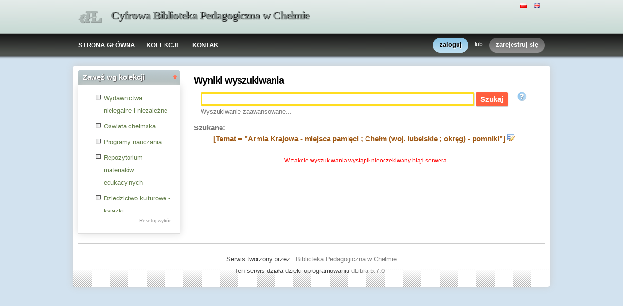

--- FILE ---
content_type: text/html;charset=utf-8
request_url: http://cyfrowa.bpchelm.pl/dlibra/results?action=SearchAction&QI=3C806185296500E6B6877ABB318CBF36-1&isRemote=off&isExpandable=on&queryType=-4&search_attid1=5&search_value1=%22Armia+Krajowa+-+miejsca+pami%C4%99ci+%3B+Che%C5%82m+%28woj.+lubelskie+%3B+okr%C4%99g%29+-+pomniki%22&dirids=1
body_size: 35971
content:
<!DOCTYPE html PUBLIC "-//W3C//DTD XHTML 1.0 Strict//EN" "http://www.w3.org/TR/xhtml1/DTD/xhtml1-strict.dtd">
<html xmlns="http://www.w3.org/1999/xhtml" xml:lang="en" lang="en">
<head>
		<meta http-equiv="Content-Type" content="text/html; charset=utf-8" />
        <meta http-equiv="Content-Language" content="pl" />		
        <title>Cyfrowa Biblioteka Pedagogiczna w Chełmie  - Biblioteka Cyfrowa dLibra  </title>
      
        <meta name="Author" content="PSNC, Poznan Supercomputer and Networking Center" />
        <meta name="Design" content="PSNC, Poznan Supercomputer and Networking Center" />
        <meta name="Publisher" content="PSNC, Poznan Supercomputer and Networking Center" />
        <meta name="Copyright" content="Copyright (C) 2003 - 2008 PSNC, Poznan Supercomputer and Networking Center" />
        <meta http-equiv="Reply-to" content="dlibra.at.man.poznan.pl" />

        <meta name="Rating" content="general" />
        <meta name="MSSmartTagsPreventParsing" content="true" />
					<meta name="Robots" content="index, follow" />
                <meta http-equiv="Distribution" content="global" />
        <meta name="Revisit-after" content="3 days" />
        <meta http-equiv="Pragma" content="NoCache" />

		  <meta name="Description" content="Cyfrowa Biblioteka Pedagogiczna w Chełmie,  Biblioteka Cyfrowa dLibra" />
	        <meta name="Classification" content="publiczny, biblioteka cyfrowa, książka, źródło, edukacja, nauka, projekt" />
        <meta name="Keywords" content="dLibra, digital library, biblioteka cyfrowa, biblioteki cyfrowe, metadane, Dublin Core, twórca, publikacja, wydawnictwo, książka, nowela, broszura, druk, księgarnia, czytelnia, platforma system obsługi bibliotek cyfrowych, źródła, wielkopolska biblioteka cyfrowa, naukowa, akademicka, Poznań, Fundacja Bibliotek Naukowych, dlibra, libra, publikowanie, wydawanie, autor, pisarz, poeta, poemat, historia, liryka, proza, poezja, opis bibliograficzny, dziedzictwo kulturowe, katalog, katalogowanie, edukacja, monografia, podręczniki, zabytki piśmiennictwa, regionalia, księgozbiór publiczny" />
        <meta name="Generator" content="dLibra - biblioteki cyfrowe - system tworzenia i obsługi bibliotek cyfrowych stworzony przez Poznańskie Centrum Superkomputerowo Sieciowe umożliwiający dostęp przez Internet do zasobów edukacyjnych, dziedzictwa kulturowego, regionaliów i muzykaliów" />

		<!--[if IE]>
  		  <link rel="stylesheet" href="http://cyfrowa.bpchelm.pl/style/dlibra/theme1/dompopup.css" type="text/css" />
		<![endif]-->
		
		<link rel="stylesheet" href="http://cyfrowa.bpchelm.pl/style/common/js/nyromodal/jquery-nyromodal-1.5.5-full.css" type="text/css" media="screen" />
		<link rel="stylesheet" href="http://cyfrowa.bpchelm.pl/style/common/js/nyromodal/dlibra-nyromodal-1.5.5.css" type="text/css" media="screen" />
    	<link rel="stylesheet" href="http://cyfrowa.bpchelm.pl/style/common/js/simplesearch/simplesearch.css" type="text/css" />
    	<link rel="stylesheet" href="http://cyfrowa.bpchelm.pl/style/dlibra/theme1/common.css" type="text/css" />
    	<link rel="stylesheet" href="http://cyfrowa.bpchelm.pl/style/dlibra/theme1/simple-inv.css" type="text/css" />
    	<link rel="stylesheet" href="http://cyfrowa.bpchelm.pl/style/common/js/autocomplete/jquery-autocomplete-1.0.2.css" type="text/css" />
		<link rel="stylesheet" href="http://cyfrowa.bpchelm.pl/style/common/js/tag-cloud/tag-cloud-4.0.css" type="text/css" />	
		<link rel="stylesheet" href="http://cyfrowa.bpchelm.pl/style/common/js/jquery-ui/themes/upload-theme/jquery-ui-1.7.2.custom.css" type="text/css" />
		<link rel="stylesheet" href="http://cyfrowa.bpchelm.pl/style/dlibra/theme1/jquery-tooltip/jquery-tooltip-1.3.css" type="text/css" />
		<link rel="stylesheet" href="http://cyfrowa.bpchelm.pl/style/dlibra/theme1/pub-upload/dlibra_publication_upload.css" type="text/css" />
		<link rel="stylesheet" href="http://cyfrowa.bpchelm.pl/style/common/js/jquery-ui/themes/jq-dialog/jquery-ui-1.7.3.custom.css" type="text/css" />
		
		<!--[if IE]>
  		  <link rel="stylesheet" href="http://cyfrowa.bpchelm.pl/style/common/js/tag-cloud/tag-cloud-ie-4.0.css" type="text/css" />
		<![endif]-->
		
        <link rel="shortcut icon" href="http://cyfrowa.bpchelm.pl/style/dlibra/favicon.ico" type="image/ico" />
		
		<script type="text/javascript"><!--
		   var DLAppVars = {};
		   DLAppVars.loginLink = 'http://cyfrowa.bpchelm.pl/dlibra/login';
		   var homePageUrl = 'http://cyfrowa.bpchelm.pl/';	
   		   var homePageServletUrl = 'http://cyfrowa.bpchelm.pl/dlibra';
		   var mainServletName = '/dlibra';
		   var userLanguage = 'pl';
		   var userStyleVariant = 'theme1';
		   var currentLayout = 'simple-inv'; 
		   var pageId = 'results';
		 //--></script>
		
		<script type="text/javascript" src="http://cyfrowa.bpchelm.pl/style/common/js/jquery-1.3.2.js"></script>
		<script type="text/javascript" src="http://cyfrowa.bpchelm.pl/style/common/js/jquery-ui/ui/ui.core.js"></script>
		<script type="text/javascript" src="http://cyfrowa.bpchelm.pl/style/common/js/jquery-ui/ui/ui.tabs.js"></script>
		<script type="text/javascript" src="http://cyfrowa.bpchelm.pl/style/common/js/jquery-block-ui-1.32.js"></script>		
		<script type="text/javascript" src="http://cyfrowa.bpchelm.pl/style/common/js/nyromodal/jquery.nyroModal-1.5.5.js"></script> 
		<script type="text/javascript" src="http://cyfrowa.bpchelm.pl/style/common/js/nyromodal/dlibra-nyromodal-1.5.5.js"></script>		
		<script type="text/javascript" src="http://cyfrowa.bpchelm.pl/style/common/js/jquery-sizes-0.34.js"></script>		
		<script type="text/javascript" src="http://cyfrowa.bpchelm.pl/style/common/js/simplesearch/simplesearch.js"></script>
		<script type="text/javascript" src="http://cyfrowa.bpchelm.pl/style/dlibra/js/dlibra.js"></script>
		<script type="text/javascript" src="http://cyfrowa.bpchelm.pl/style/common/js/autocomplete/jquery-autocomplete-1.0.2.js"></script>
		<script type="text/javascript" src="http://cyfrowa.bpchelm.pl/style/common/js/jquery-ajax-queue-1.0.js"></script>		
		<script type="text/javascript" src="http://cyfrowa.bpchelm.pl/style/common/js/jquery-bgiframe-2.1.1.js"></script>
		<script type="text/javascript" src="http://cyfrowa.bpchelm.pl/style/common/js/jquery-tooltip/jquery-tooltip-1.3.js"></script>
		<script type="text/javascript" src="http://cyfrowa.bpchelm.pl/style/common/js/jquery-tooltip/jquery-tooltip-dlibra-1.3.js"></script>
		<script type="text/javascript" src="http://cyfrowa.bpchelm.pl/style/common/js/treeview/jquery-treeview-1.4.js"></script>
		<script type="text/javascript" src="http://cyfrowa.bpchelm.pl/style/common/js/jquery-ui/ui/jquery-ui-1.7.3.custom.min.js"></script>
		<script type="text/javascript" src="http://cyfrowa.bpchelm.pl/style/common/js/jquery-ui/ui/ui.datepicker.min.js"></script>
		<script type="text/javascript" src="http://cyfrowa.bpchelm.pl/style/common/js/jquery-ui/ui/i18n/ui.datepicker-pl.min.js"></script>		<!--[if lte IE 6]>
	 	 <script type="text/javascript" src="http://cyfrowa.bpchelm.pl/style/common/js/supersleight/supersleight-1.0.js"></script>
		<![endif]-->		
			
    <link rel="alternate" title="Cyfrowa Biblioteka Pedagogiczna w Chełmie - 25 ostatnich publikacji" href="http://cyfrowa.bpchelm.pl/latest_pl.rss" type="application/rss+xml" />
  <link rel="alternate" title="Cyfrowa Biblioteka Pedagogiczna w Chełmie - Plany wprowadzania publikacji" href="http://cyfrowa.bpchelm.pl/planned_pl.rss" type="application/rss+xml" />
  <link rel="alternate" title="Cyfrowa Biblioteka Pedagogiczna w Chełmie - Wiadomości" href="http://cyfrowa.bpchelm.pl/news_pl.rss" type="application/rss+xml" />

    	 <link rel="alternate" title="Wyniki wyszukiwania" href="http://cyfrowa.bpchelm.pl/dlibra?queryType=-4&amp;search_value1=&quot;Armia Krajowa - miejsca pamięci ; Chełm (woj. lubelskie ; okręg) - pomniki&quot;&amp;query=&amp;search_attid1=5&amp;isExpandable=off&amp;isRemote=off&amp;search_op1=AND&amp;dirids=1" type="application/rss+xml" />
  	
        <link rel="search"  type="application/opensearchdescription+xml" href="http://cyfrowa.bpchelm.pl/DL_pl.xml"  title="Search" />
		</head>
<body>		<noscript>
		<div id="noScriptWarningBox">
			<a style="float:right" href="http://cyfrowa.bpchelm.pl/dlibra/help?id=no-js-help" target="_blank" title="" alt="" >
				Pomoc <img class="noScriptWarnIcon" src="http://cyfrowa.bpchelm.pl/style/common/img/icons/help.png"/>
			</a>
			<img class="noScriptWarnIcon" src="http://cyfrowa.bpchelm.pl/style/common/img/icons/warning_sm.png"/>
			<p style="font-weight:bold">Brak obsługi JavaScript!<p> By w pełni korzystać z możliwości biblioteki cyfrowej, upewnij się czy twoja przeglądarka
ma włączoną obsługę <b><i>JavaScript.</i></b>
		</div>
	</noscript>
	<div id="account-menu" style="display:none"> 		<p id="account-menu-loading">ładowanie...</p>
		<span></span>
	</div>
	<div id="mainBaner" class="mainBaner_pl">
		<div id="mainBanerIn">
			<div id="mainBanerLanguages">
				     			  	<span class="LanguagesComponent">
		<a href="http://cyfrowa.bpchelm.pl/dlibra?action=ChangeLanguageAction&amp;language=pl" target="_top" title="polski">
		<img src="http://cyfrowa.bpchelm.pl/style/common/img/icons/languages/pl.gif" alt="polski" height="9px"/>
	</a>&nbsp;
		<a href="http://cyfrowa.bpchelm.pl/dlibra?action=ChangeLanguageAction&amp;language=en" target="_top" title="English">
		<img src="http://cyfrowa.bpchelm.pl/style/common/img/icons/languages/en.gif" alt="English" height="9px"/>
	</a>&nbsp;
	</span>

							</div>
			<a id="mainBanerCoin" href="http://cyfrowa.bpchelm.pl" title="Cyfrowa Biblioteka Pedagogiczna w Chełmie">
				<img src="http://cyfrowa.bpchelm.pl/style/dlibra/theme1/mb-logo.png"  alt="" />
 			</a>&nbsp;
			 <h1>
				<a href="http://cyfrowa.bpchelm.pl" title="Cyfrowa Biblioteka Pedagogiczna w Chełmie">
					Cyfrowa Biblioteka Pedagogiczna w Chełmie
				</a>
			</h1>
		</div>
	</div>
	<div id="mainMenu">
		<div id="listMainMenu">
			<ul class="mainMenuListList">
	<li class="mmlEmpty">
		&nbsp;
	</li>
	<li class="mainMenuListItem">
		<a class="mainMenuOption" href="http://cyfrowa.bpchelm.pl/dlibra" accesskey="m" target="_top" >
			STRONA GŁÓWNA
		</a>
	</li>
	<li class="mainMenuListItem">
		<a class="mainMenuOption mainMenuOptionIn" href="http://cyfrowa.bpchelm.pl/dlibra/collectiondescription" accesskey="s" target="_top" >
			KOLEKCJE
		</a>
	</li>
	<li class="mainMenuListItem">
		<a class="mainMenuOption mainMenuOptionLast" href="javascript:showContact('http://cyfrowa.bpchelm.pl')" accesskey="c" > 
		  KONTAKT
		</a>
	</li>
	<li class="mmlEmpty mmlEmptyRight">
		&nbsp;
	</li>
</ul>	
							<ul class="authorizationLinksList">
		<li id="authLoginLinkItem">
			  				<a href="http://cyfrowa.bpchelm.pl/dlibra/login" accesskey="l" title="Logowanie" id="loginLink" 
					class="loginLink">
	 		  				<span></span>
		      	zaloguj
		      </a>
		</li>
		<li id="authOrItem">
			lub
		</li>
		<li id="authRegisterItem">
			<a href="http://cyfrowa.bpchelm.pl/dlibra/new-account" accesskey="e" target="_top" class="registerLink">
				<span></span>
				zarejestruj się
			</a>
		</li>
		</ul>
			
		</div>
	</div>
	<div class="headerBackground"></div>
	<div class="content">
		<div class="header">
    		<div class="preheader">
    		       			  	<span class="LanguagesComponent">
		<a href="http://cyfrowa.bpchelm.pl/dlibra?action=ChangeLanguageAction&amp;language=pl" target="_top" title="polski">
		<img src="http://cyfrowa.bpchelm.pl/style/common/img/icons/languages/pl.gif" alt="polski" height="9px"/>
	</a>&nbsp;
		<a href="http://cyfrowa.bpchelm.pl/dlibra?action=ChangeLanguageAction&amp;language=en" target="_top" title="English">
		<img src="http://cyfrowa.bpchelm.pl/style/common/img/icons/languages/en.gif" alt="English" height="9px"/>
	</a>&nbsp;
	</span>

    		      		</div>
			<div class="logo">
								<a href="http://cyfrowa.bpchelm.pl" title="Cyfrowa Biblioteka Pedagogiczna w Chełmie">
					<img src="http://cyfrowa.bpchelm.pl/style/dlibra/theme1/logo.gif"  alt="" />
 				</a>
				<h1>
					<a href="http://cyfrowa.bpchelm.pl" title="Cyfrowa Biblioteka Pedagogiczna w Chełmie">
					Cyfrowa Biblioteka Pedagogiczna w Chełmie
					</a>
				</h1>
			</div>
		</div>
		
		
		<div class="bar">
		     	<table id="nav" class="nav"><tr>
		<td class="session_count">
			 obecnie czytających: 1
		</td>
		<td class="empty_space">
			&nbsp;
		</td>
		<td id="homePageLink">
			<a href="http://cyfrowa.bpchelm.pl/dlibra" accesskey="m" target="_top">
				STRONA GŁÓWNA
			</a>
		</td>
		<td id="collectionsLink">
			<a href="http://cyfrowa.bpchelm.pl/dlibra/collectiondescription" accesskey="s" target="_top">
				KOLEKCJE
			</a>
		</td>
					<td id="newAccountLink">
				<a href="http://cyfrowa.bpchelm.pl/dlibra/new-account" accesskey="e" target="_top">
					NOWE KONTO
				</a>
			</td>
		    <td id="ssoLink">
			  				<a href="http://cyfrowa.bpchelm.pl/dlibra/login" accesskey="l" title="Logowanie" id="loginLink">
	 		  		      	LOGOWANIE
		      </a>
		    </td>
				<td id="contactLink">
			<a href="javascript:showContact('http://cyfrowa.bpchelm.pl')" accesskey="c">
		  	KONTAKT
		  </a>
		</td></tr>
	</table>
		</div>
		

		<div class="search_field">
		  		</div>  
		
		
		<script type="text/javascript">
			
			$().ready(function(){
								PageUtils.pageId = "results";	
				PageUtils.init();
				PageUtils.bindAccordionMechanism();
				PageUtils.autoExpand();
			});
		
		</script>
		
		<div class="left">
		    		    			 	 			<h3 class="leftDiv" id="ldi_1"> Zawęź wg atrybutów <img class="sh_button" src="http://cyfrowa.bpchelm.pl/style/common/img/icons/s_desc.gif"> </h3> 
	 		 			 <div class="left_box">
			 	 <script type="text/javascript" src="http://cyfrowa.bpchelm.pl/style/dlibra/js/dlibra.SearchAmbiguousAttributesComponent.js"><!--
//--></script>
<script type="text/javascript">
	$().ready(function(){
	  SearchAmbiguousAttributesComponent.hideEmpty();
	});
</script>
<span id="saac_mark"></span>

			 </div>	 
			  		    		    			 	 			<h3 class="leftDiv" id="ldi_2"> Zawęź wg kolekcji <img class="sh_button" src="http://cyfrowa.bpchelm.pl/style/common/img/icons/s_desc.gif"> </h3> 
	 		 			 <div class="left_box">
			 	 



<script type="text/javascript"><!--


CollectionsComponent.pageId = "results";

CollectionsComponent.baseUrl = homePageServletUrl;

CollectionsComponent.ajaxWarning = "To może chwilę potrwać...";

CollectionsComponent.rootCollectionId = "1";

CollectionsComponent.selectedDirs = "1";

$().ready(function(){
	CollectionsComponent.init();
});

//--></script>
<div id="collectionsTreeContainer" class="collectionsInSearch">
	<ul class="collectionBox">
			  	  	<li style="cursor:pointer;" id="colList_1"   class="expandedColl"  >
	  		
				
		  	  	  							<ul>
												  	  	<li style="cursor:pointer;" id="colList_4"   class="closedColl"  >
	  		
							   		
		<table><tr>
		<td style="vertical-align: top;">
			<img class="collImg" onclick="CollectionsComponent.selectDir('4','&amp;action=SearchAction&amp;QI=000463CFF8150EDE43605AB332669E28-1'); return false;" id="col_chkbox_on_4" src="http://cyfrowa.bpchelm.pl/style/dlibra/theme1/search/checked.png"  style="display:none"  />
			<img class="collImg" onclick="CollectionsComponent.selectDir('4','&amp;action=SearchAction&amp;QI=000463CFF8150EDE43605AB332669E28-1'); return false;" id="col_chkbox_off_4" src="http://cyfrowa.bpchelm.pl/style/dlibra/theme1/search/unchecked.png"  />
		</td>
		<td style="vertical-align: top;">
			<a id="colNode_4" href="#" onclick="CollectionsComponent.selectDir('4','&amp;action=SearchAction&amp;QI=000463CFF8150EDE43605AB332669E28-1'); return false;"
				 class="colUnselected" >
				Wydawnictwa nielegalne i niezależne
			</a>
		</td></tr></table>
				
		  	  	  							<ul>
									</ul>
					  	  </li>
												  	  	<li style="cursor:pointer;" id="colList_12"   class="closedColl"  >
	  		
							   		
		<table><tr>
		<td style="vertical-align: top;">
			<img class="collImg" onclick="CollectionsComponent.selectDir('12','&amp;action=SearchAction&amp;QI=000463CFF8150EDE43605AB332669E28-1'); return false;" id="col_chkbox_on_12" src="http://cyfrowa.bpchelm.pl/style/dlibra/theme1/search/checked.png"  style="display:none"  />
			<img class="collImg" onclick="CollectionsComponent.selectDir('12','&amp;action=SearchAction&amp;QI=000463CFF8150EDE43605AB332669E28-1'); return false;" id="col_chkbox_off_12" src="http://cyfrowa.bpchelm.pl/style/dlibra/theme1/search/unchecked.png"  />
		</td>
		<td style="vertical-align: top;">
			<a id="colNode_12" href="#" onclick="CollectionsComponent.selectDir('12','&amp;action=SearchAction&amp;QI=000463CFF8150EDE43605AB332669E28-1'); return false;"
				 class="colUnselected" >
				Oświata chełmska
			</a>
		</td></tr></table>
				
		  	  	  							<ul>
									</ul>
					  	  </li>
												  	  	<li style="cursor:pointer;" id="colList_16"   class="leafColl"  >
	  		
							   		
		<table><tr>
		<td style="vertical-align: top;">
			<img class="collImg" onclick="CollectionsComponent.selectDir('16','&amp;action=SearchAction&amp;QI=000463CFF8150EDE43605AB332669E28-1'); return false;" id="col_chkbox_on_16" src="http://cyfrowa.bpchelm.pl/style/dlibra/theme1/search/checked.png"  style="display:none"  />
			<img class="collImg" onclick="CollectionsComponent.selectDir('16','&amp;action=SearchAction&amp;QI=000463CFF8150EDE43605AB332669E28-1'); return false;" id="col_chkbox_off_16" src="http://cyfrowa.bpchelm.pl/style/dlibra/theme1/search/unchecked.png"  />
		</td>
		<td style="vertical-align: top;">
			<a id="colNode_16" href="#" onclick="CollectionsComponent.selectDir('16','&amp;action=SearchAction&amp;QI=000463CFF8150EDE43605AB332669E28-1'); return false;"
				 class="colUnselected" >
				Programy nauczania
			</a>
		</td></tr></table>
				
		  	  	  					  	  </li>
												  	  	<li style="cursor:pointer;" id="colList_18"   class="closedColl"  >
	  		
							   		
		<table><tr>
		<td style="vertical-align: top;">
			<img class="collImg" onclick="CollectionsComponent.selectDir('18','&amp;action=SearchAction&amp;QI=000463CFF8150EDE43605AB332669E28-1'); return false;" id="col_chkbox_on_18" src="http://cyfrowa.bpchelm.pl/style/dlibra/theme1/search/checked.png"  style="display:none"  />
			<img class="collImg" onclick="CollectionsComponent.selectDir('18','&amp;action=SearchAction&amp;QI=000463CFF8150EDE43605AB332669E28-1'); return false;" id="col_chkbox_off_18" src="http://cyfrowa.bpchelm.pl/style/dlibra/theme1/search/unchecked.png"  />
		</td>
		<td style="vertical-align: top;">
			<a id="colNode_18" href="#" onclick="CollectionsComponent.selectDir('18','&amp;action=SearchAction&amp;QI=000463CFF8150EDE43605AB332669E28-1'); return false;"
				 class="colUnselected" >
				Repozytorium materiałów edukacyjnych
			</a>
		</td></tr></table>
				
		  	  	  							<ul>
									</ul>
					  	  </li>
												  	  	<li style="cursor:pointer;" id="colList_19"   class="leafColl"  >
	  		
							   		
		<table><tr>
		<td style="vertical-align: top;">
			<img class="collImg" onclick="CollectionsComponent.selectDir('19','&amp;action=SearchAction&amp;QI=000463CFF8150EDE43605AB332669E28-1'); return false;" id="col_chkbox_on_19" src="http://cyfrowa.bpchelm.pl/style/dlibra/theme1/search/checked.png"  style="display:none"  />
			<img class="collImg" onclick="CollectionsComponent.selectDir('19','&amp;action=SearchAction&amp;QI=000463CFF8150EDE43605AB332669E28-1'); return false;" id="col_chkbox_off_19" src="http://cyfrowa.bpchelm.pl/style/dlibra/theme1/search/unchecked.png"  />
		</td>
		<td style="vertical-align: top;">
			<a id="colNode_19" href="#" onclick="CollectionsComponent.selectDir('19','&amp;action=SearchAction&amp;QI=000463CFF8150EDE43605AB332669E28-1'); return false;"
				 class="colUnselected" >
				Dziedzictwo kulturowe - książki
			</a>
		</td></tr></table>
				
		  	  	  					  	  </li>
												  	  	<li style="cursor:pointer;" id="colList_41"   class="leafColl"  >
	  		
							   		
		<table><tr>
		<td style="vertical-align: top;">
			<img class="collImg" onclick="CollectionsComponent.selectDir('41','&amp;action=SearchAction&amp;QI=000463CFF8150EDE43605AB332669E28-1'); return false;" id="col_chkbox_on_41" src="http://cyfrowa.bpchelm.pl/style/dlibra/theme1/search/checked.png"  style="display:none"  />
			<img class="collImg" onclick="CollectionsComponent.selectDir('41','&amp;action=SearchAction&amp;QI=000463CFF8150EDE43605AB332669E28-1'); return false;" id="col_chkbox_off_41" src="http://cyfrowa.bpchelm.pl/style/dlibra/theme1/search/unchecked.png"  />
		</td>
		<td style="vertical-align: top;">
			<a id="colNode_41" href="#" onclick="CollectionsComponent.selectDir('41','&amp;action=SearchAction&amp;QI=000463CFF8150EDE43605AB332669E28-1'); return false;"
				 class="colUnselected" >
				Dzienniki Urzędowe Ministerstwa Oświaty, Edukacji
			</a>
		</td></tr></table>
				
		  	  	  					  	  </li>
									</ul>
					  	  </li>
	</ul>
</div>
<div class="tokenValueOptions">
	<a onclick="CollectionsComponent.deselectAll(); return false;" href="#" id="tokenSelNone">Resetuj wybór</a>
</div>	

			 </div>	 
			  		    		      		   		</div>

		<div class="right">
			
		  <div class="right_full"> 			
  		    		    			 				 <div class="right_articles notitle">
	 		 			 	 <div id="simpleSearch">
	

<script type="text/javascript"><!--

var SimpleSearchComponent = {
	   lastAttributeSelection : 0
}

$().ready(function(){
 _shorterNames(".ssc_localLabel",40);
 
  $("#attr_selection_local").bind("change",function(){
  if($(this).attr("value") == "sel_line"){
   this.selectedIndex = SimpleSearchComponent.lastAttributeSelection;
  }else{
   SimpleSearchComponent.lastAttributeSelection = this.selectedIndex;
  }
 });
 
  if(jQuery.browser.opera){
  $("#headSearch li").css({'margin-bottom':'-5px'});
 }
});
//--></script>
	<h2 id="simpleSearchHeader">Wyniki wyszukiwania</h2>
<div class=" SimpleSearchComponentNoTitle ">
<form name="smallsearch" id="smallsearch" method="get" action="http://cyfrowa.bpchelm.pl/dlibra/results?action=SearchAction&amp;QI=000463CFF8150EDE43605AB332669E28-1" onsubmit="return prepareForm();">
<input type="hidden" name="action" value="SearchAction" />
<input type="hidden" name="skipSearch" value="true" />
<input type="hidden" name="mdirids" id="mdirids" value=""/>
<div id="headSearch">
	<ul>
		
		<li id="local" class="selected"  style="display:none;" >
			<a href="javascript:setSelected('local')" class="ssc_localLabel" title="Biblioteka Cyfrowa dLibra">
				Biblioteka Cyfrowa dLibra
			</a>
		</li>
		
				<li style="background:none;">
		</li>	
	</ul>
</div>

<div id="content_first" class="SimpleSearchComponentPanel">

	 	
	 	 	<input type="hidden" name="server:type" id="server:type" value="both" />
	 		
	 <input type="hidden" name="tempQueryType" id="tempQueryType" value="-3" />
	 <input type="hidden" name="encode" id="encode" value="false" />
	 <input type="hidden" name="isExpandable" id="isExpandable" value="on" />
	 <input type="hidden" id="isRemote" name="isRemote" value="off"/>
	 <input name="roleId" id="roleId" type="hidden"/>
	 <input name="queryType" id="queryType" type="hidden"/>
	 <input name="dirids" id="dirids" type="hidden" value="1"/>
	 <input name="rootid" id="rootid" type="hidden" value=""/>

   <p class="SimpleSearchComponentQuery">
   
   <input type="text" name="query" id="query" value="" class="SimpleSearchComponentQueryInput" /> 
   
   <input type="submit" value="Szukaj" id="search" class="submit" style=""/>
   	  <a href="javascript:showHelp('text-query-format', 'http://cyfrowa.bpchelm.pl')" style="cursor:help;">
          <img id="gfxHelp" src="http://cyfrowa.bpchelm.pl/style/common/img/icons/help_m.png" title="Poprawne formułowanie zapytań" />
      </a>
     	<span style="vertical-align: bottom;">  
		  </span>
   </p>
			<p class="SimpleSearchComponentLink">
			<a href="http://cyfrowa.bpchelm.pl/dlibra/advsearch?dirids=1">
 	 		Wyszukiwanie  
			zaawansowane...
 	    </a>
	</p>
	
   <!-- local search menu -->			  
      <input type="hidden" name="localQueryType" id="localQueryType" value="-3">
   <div class="menuBar" id="menu_local" style="display:none;">
		</div>    

	<!-- end of local search menu -->			  
   
      <input type="hidden" name="remoteQueryType" id="remoteQueryType" value="-2" />
   <div class="menuBar" id="menu_remote" style="display:none;">
   <p class="SimpleSearchComponentLink" >
    	&nbsp;
    </p>
  </div>
 <!-- remote search ends -->
</div>

	</form> 
	
</div>
<script type="text/javascript"><!--
   $().ready(function() {
		$("#query").autocomplete("http://cyfrowa.bpchelm.pl/dlibra/ajax", { 
										extraParams : {
												wid:"GetRoleValues", 
												role: getActiveQueryType, 
												dirids:"1"																						 
								},
							cacheLength: 0,							
							formatItem: function(row) { return row[0] + '&nbsp;<i>('+row[1]+')</i>'; },
							formatResult: function(row) {return row[2]; }
		});
   });

      function setDefaults(){
      	 		setSelected('local');
	     } 	
   
   function updateRoleId(queryType)
   {
		document.getElementById('roleId').value = queryType;
		document.getElementById('queryType').value = queryType;
		document.smallsearch.submit();
   }
   
   function getActiveQueryType(){
      var remote = document.getElementById('remote');
      var local = document.getElementById('local');
      if ( 'selected' == local.className ) 
	      return document.getElementById("localQueryType").value;
      else 
          return document.getElementById("remoteQueryType").value;
   }
   
   
   
   function prepareForm(){
   	  
      if(CollectionsComponent.initialized == true){
	  	document.getElementById("mdirids").value = CollectionsComponent.selectedDirs;
	  }
   		
	  if ( document.getElementById('query').value == '' ){
		     return false;
	  }										
      
      if(typeof(SearchAmbiguousAttributesComponent) != 'undefined'){
        SearchAmbiguousAttributesComponent.prepareForm(false);
      }
      
      var remote = document.getElementById('remote');
      var local = document.getElementById('local');
	  	    var simpleSearchForm = document.getElementById('smallsearch');
        
      var queryType = getActiveQueryType();
      if ( local.className == 'selected' ) {
     simpleSearchForm.setAttribute("action", 'http://cyfrowa.bpchelm.pl/dlibra/results?action=SearchAction&QI=000463CFF8150EDE43605AB332669E28-1');
		  document.getElementById('isRemote').value = 'off';
		  			  document.getElementById('isExpandable').value="on";
		  	  } else {
		  document.getElementById('isRemote').value = 'on';
   	    		  simpleSearchForm.setAttribute("action", "http://fbc.pionier.net.pl/owoc/results?action=DistributedSearchAction");
		  simpleSearchForm.setAttribute("method", "post");
		  document.getElementById('isExpandable').value='off';
    		  }
	  
	  updateRoleId(queryType);
   }
  
   function deactivateAll()
   {
     document.getElementById('local').className = 'none';
        }
   
   function setSelected(id)
   {
     deactivateAll();
     document.getElementById(id).className='selected';
             }

   $().ready(function() {
	  setDefaults();
	     });
// --></script>	
</div>

			 </div>	 
			  		    		    			 				 <div class="right_articles notitle">
	 		 			 	 			
<script type="text/javascript"><!--
$(document).ready(fitMiniatures);

var src_init = function() {
  		  		  searchResultTitleTooltip(50);
		  		  _shorterNames("span.dL_sn > span",60);
		  		  //_shorterNames(".src_queryString",70);

								$('span.dL_sn > span[id=dL_shorter]').tooltip({
			delay: 0,
			showURL: false,
			top : -10,
			left : 5,
			bodyHandler : function(){
								var parent = $(this).parent().get(0);
				var title = $(parent).attr('content');
			return tooltipParticleBodyHandler(title,'');
			},
			fade: 250
		});
				
	}
	
		$().ready(src_init);
	
//--></script>

<div class="SearchResultTitle">
  <p></p>
</div>

<div id="src_searchResultBackMenu">
	<div class="SearchResultLinks">
	 	</div>	 
	<dl  style="display:none;" >
		<dt>
			     								</dt>
	</dl>	
		 	<dl >
	<dt><span class="src_prompt">Szukane:</dt>
	<dd>
    <b class="src_bold">
		<a href="http://cyfrowa.bpchelm.pl/dlibra/advsearch?dirids=1" title="Zmień treść zapytania - [Temat = &quot;Armia Krajowa - miejsca pami&#281;ci ; Che&#322;m (woj. lubelskie ; okr&#281;g) - pomniki&quot;]"><span id="src_queryTranslation" class="src_queryString">[Temat = &quot;Armia Krajowa - miejsca pami&#281;ci ; Che&#322;m (woj. lubelskie ; okr&#281;g) - pomniki&quot;]</span></a>
		<a href="http://cyfrowa.bpchelm.pl/dlibra/advsearch?dirids=1" title="Zmień treść zapytania"><img id="src_queryChange" src="http://cyfrowa.bpchelm.pl/style/common/img/icons/application_form_edit.png"/></a>	
		</dt><dd class="src_dd">
    
  	     	<dd class="src_dd">
   	    	 
     
	</b></span>
 		</dd></dl>
		<script type="text/javascript"><!--
			function showResultsStat(show)
			{
			   stat = document.getElementById('resultStat');
			   hideStat = document.getElementById('hideStats');
			   showStat = document.getElementById('showStats');
			   if ( hideStat == null && showStat == null ) 
				   return;
			   if( show == true ){
				   stat.style.display = '';
				   hideStat.style.display = '';
				   showStat.style.display = 'none';
				   setCookie('showResultStat','true');
			   }else {
			       stat.style.display = 'none';
				   hideStat.style.display = 'none';
				   showStat.style.display = '';
				   setCookie('showResultStat','false');
			   }
			}
		//-->
		</script>
		<dl id="rootIdAndSuggestionMap">
			 			 <dt id="rootidEscapeTarget" style="display:none">
			 </dt>
			 <dd id="rootidPublicationNameTarget" style="display:none">
			 </dd>
					</dl>
		
 </div>
	
<script type="text/javascript"><!--
	
	var SearchResultsComponent = {
	   
	  /* use with advanced search */
	  rootid : "",
	
	  actionInitialize:false,  
	  
	  previousPageId: '',
	    
	  getRefreshRequestParameters : function(reqParams){
	     return reqParams;
	  }, 
	  
 	  sendGroupRequest : function(rootid){
	  	$("#rootid").attr('value',rootid);
		//invoke SimpleSearchComponent js method
		prepareForm();
	  },
	  
	  sendGroupRequestAdv : function(rootid){
	  	 this.rootid = rootid;
		 // perform search through components of ambiuous attributes values or collections
		 if(typeof SearchAmbiguousAttributesComponent != 'undefined'){
		 	SearchAmbiguousAttributesComponent.prepareAdvForm();
		 }else if(CollectionsComponent.initialized == true){
		 	CollectionsComponent.doChangeDir('advance');
		 }
		 // otherwise redirect to certain request
		 else{
		 	var advReqUrl = homePageServletUrl + "/aresults?action=SearchAction&rootid=" + this.rootid + "&skipSearch=false";
			alert(advReqUrl);
			window.location.href = advReqUrl;
		 }
	  },
	  
	  sendUnGroupRequest : function(){
	  				this.sendUnGroupRequestNorm();
			  },
	  
	  sendUnGroupRequestNorm : function(){
	  	$("#rootid").attr('value','');
		//invoke SimpleSearchComponent js method
		prepareForm();
	  },
	  
	  sendUngroupRequestAdv : function(){
	  	this.rootid = "";
		if(typeof SearchAmbiguousAttributesComponent != 'undefined'){
		 	SearchAmbiguousAttributesComponent.prepareAdvForm();
		 }else if(CollectionsComponent.initialized == true){
		 	CollectionsComponent.doChangeDir('advance');
		 }
		 // otherwise redirect to certain request
		 else{
		 	var url = homePageServletUrl + "/aresults?action=SearchAction&skipSearch=false";
	   		window.location.href = url;
		 }
	  },
	  
	  refreshResultsCallback : function(body,reqParams){
	  	SearchResultsComponent.actionInitialize = true; 
	    $("#src_asynchPart").html(body);
	    $("#src_asynchPart").css({'display':'block'});
     	     	src_init();
     	     	if( getCookie('simpleSearchView') == 'simple' ) {
			expandView('none');
		}
		else { 
			expandView('');
		}
	  },
	
		initialSearchAction : function(){
		    var requestString = "";
    		var element;
    		var name;
    		var value;


  			for(var i=0; i < document.smallsearch.elements.length ; i++){
   
   				element = document.smallsearch.elements[i];
   				name = $(element).attr("name");
   				value = $(element).attr("value");
   				if(name == "skipSearch"){
    				value = "false";
   				}
				if(name == "mdirids"){
										if(CollectionsComponent.initialized == true){
						value = CollectionsComponent.selectedDirs;
					}
				}
				if(name == "queryType"){
					value = getActiveQueryType();
				}
   				if(i < document.smallsearch.elements.length - 1){
    				requestString += name+"="+value+"&";
   				}else{
    				requestString += name+"="+value;
   				}
   			}
			src_refreshResults(requestString);
   		        
		// listen for ajax error
			$("#src_asynchPart").ajaxError(function(){
				jQuery.unblockUI();
				$(this).empty();
				$(this).append('<p class="error_msg">W trakcie wyszukiwania wystąpił nieoczekiwany błąd serwera...</p>');
				$(this).show();
			});    
	}
	
};
	
	

   function src_refreshResults(reqParams) {
	    var warning =  getAjaxWarning('To może chwilę potrwać...', 'http://cyfrowa.bpchelm.pl');
		        			var querystring = 'wid=ComponentRenderer&onlydata=true&name=pl.psnc.dlibra.web.comp.pages.components.SearchResultsComponent&pageId=results&'+SearchResultsComponent.getRefreshRequestParameters(reqParams);
				jQuery.ajax({
		   type: "POST",
		   url : "http://cyfrowa.bpchelm.pl/dlibra/ajax.xml",
   		   dataType : "xml",
		   data: querystring,
		   success : function(data){
				jQuery.unblockUI();
				var body = data.getElementsByTagName("ComponentRenderer")[0].childNodes[0].nodeValue;
									SearchResultsComponent.refreshResultsCallback(body, reqParams);
							  }
		   });
		   jQuery.blockUI(warning);
   }
	
	
	$().ready(function(){
		SearchResultsComponent.initialSearchAction();
	});	
	
	
	//--></script>
	
	<div id="src_asynchPart" class="src_asyncPart"  style="display:none;" >
			 
 <script  type="text/javascript"><!--
 	$(document).ready(function() {
			 });
// --></script>	 
	</div>


			 </div>	 
			  		     		  </div>
  		   
  		  
		  <div class="right_full"> 			
  		     		  </div>  
  		   

		</div>
		
					<div class="footer">
	
	  		   				  <div class="AddressComponent_div" >
	<div id="aditionalText" class="blankLinkArea">
  	 
		  Serwis tworzony przez :
		 <a href="/dlibra/contact" id="moreLinks">Biblioteka Pedagogiczna w Chełmie</a>
		
		  




  	</div>
		<div class="blankLinkArea">
		
Ten serwis działa dzięki oprogramowaniu  <a id="moreLink2" href="http://cyfrowa.bpchelm.pl/dlibra/help?id=about-dlibra">
			dLibra 5.7.0 
		</a>&nbsp;
	</div>  
	<div>
		
	</div>
</div>  
<script type="text/javascript"><!--
	$(document).ready(function() {
	  $(".blankLinkArea > a").each(function(i) {
	     if ( (this.id != 'moreLink') && (this.id != 'moreLink2') ) {
		     this.target="_blank"; 
		 }
	  });
	  
	  $("#moreLink").bind("click",function(e){
	  	e.preventDefault();
		showHelp('participants', 'http://cyfrowa.bpchelm.pl');
		return false;
	  });
	  $("#moreLink2").bind("click",function(e){
	    e.preventDefault();
	  	showHelp('about-dlibra', 'http://cyfrowa.bpchelm.pl');
		return false;
	   });
	});
// --></script>

			   	
			</div>
				
	</div>
</body>
</html>

--- FILE ---
content_type: text/css
request_url: http://cyfrowa.bpchelm.pl/style/common/js/tag-cloud/tag-cloud-4.0.css
body_size: 498
content:
.tgWarningHidden{
	color: #fff;
	
}
.tgWarningVisible{
	color : #ff0000;
}

#dynacloud
{
	overflow:hidden;
}
.dynacloud{
	visibility:hidden;
	position:absolute;
	top:-250px;
	left:-250px;
	overflow:hidden;
	width:150px;
	height:150px;
}

a.tagLink{
	font-family:verdana;
	text-decoration: none;
	line-height: 100%
}
a.tagLink:link{
	color: #0091dc;
	
}
a.tagLink:visited{
	color: #0091dc;
	
}

a.tagLink:hover{
	color: #26b5ff;
	text-decoration: underline;
	
}

a.tagLink:active{
	color: #0091dc;
}

--- FILE ---
content_type: text/css
request_url: http://cyfrowa.bpchelm.pl/style/common/js/jquery-ui/themes/jq-dialog/jquery-ui-1.7.3.custom.css
body_size: 23548
content:
/*
* jQuery UI CSS Framework
* Copyright (c) 2009 AUTHORS.txt (http://jqueryui.com/about)
* Dual licensed under the MIT (MIT-LICENSE.txt) and GPL (GPL-LICENSE.txt) licenses.
*/

/* Layout helpers
----------------------------------*/
.jq-dialog .ui-helper-hidden { display: none; }
.jq-dialog .ui-helper-hidden-accessible { position: absolute; left: -99999999px; }
.jq-dialog .ui-helper-reset { margin: 0; padding: 0; border: 0; outline: 0; line-height: 1.3; text-decoration: none; font-size: 100%; list-style: none; }
.jq-dialog .ui-helper-clearfix:after { content: "."; display: block; height: 0; clear: both; visibility: hidden; }
.jq-dialog .ui-helper-clearfix { display: inline-block; }
/* required comment for clearfix to work in Opera \*/
* html .ui-helper-clearfix { height:1%; }
.jq-dialog .ui-helper-clearfix { display:block; }
/* end clearfix */
.jq-dialog .ui-helper-zfix { width: 100%; height: 100%; top: 0; left: 0; position: absolute; opacity: 0; filter:Alpha(Opacity=0); }


/* Interaction Cues
----------------------------------*/
.jq-dialog .ui-state-disabled { cursor: default !important; }


/* Icons
----------------------------------*/

/* states and images */
.jq-dialog .ui-icon { display: block; text-indent: -99999px; overflow: hidden; background-repeat: no-repeat; }


/* Misc visuals
----------------------------------*/

/* Overlays */
.jq-dialog .ui-widget-overlay { position: absolute; top: 0; left: 0; width: 100%; height: 100%; }

/*
* jQuery UI CSS Framework
* Copyright (c) 2009 AUTHORS.txt (http://jqueryui.com/about)
* Dual licensed under the MIT (MIT-LICENSE.txt) and GPL (GPL-LICENSE.txt) licenses.
* To view and modify this theme, visit http://jqueryui.com/themeroller/?ffDefault=Verdana,Arial,sans-serif&fwDefault=normal&fsDefault=1.1em&cornerRadius=4px&bgColorHeader=cccccc&bgTextureHeader=03_highlight_soft.png&bgImgOpacityHeader=75&borderColorHeader=aaaaaa&fcHeader=222222&iconColorHeader=222222&bgColorContent=ffffff&bgTextureContent=01_flat.png&bgImgOpacityContent=75&borderColorContent=aaaaaa&fcContent=222222&iconColorContent=222222&bgColorDefault=e6e6e6&bgTextureDefault=02_glass.png&bgImgOpacityDefault=75&borderColorDefault=d3d3d3&fcDefault=555555&iconColorDefault=888888&bgColorHover=dadada&bgTextureHover=02_glass.png&bgImgOpacityHover=75&borderColorHover=999999&fcHover=212121&iconColorHover=454545&bgColorActive=ffffff&bgTextureActive=02_glass.png&bgImgOpacityActive=65&borderColorActive=aaaaaa&fcActive=212121&iconColorActive=454545&bgColorHighlight=fbf9ee&bgTextureHighlight=02_glass.png&bgImgOpacityHighlight=55&borderColorHighlight=fcefa1&fcHighlight=363636&iconColorHighlight=2e83ff&bgColorError=fef1ec&bgTextureError=02_glass.png&bgImgOpacityError=95&borderColorError=cd0a0a&fcError=cd0a0a&iconColorError=cd0a0a&bgColorOverlay=aaaaaa&bgTextureOverlay=01_flat.png&bgImgOpacityOverlay=0&opacityOverlay=30&bgColorShadow=aaaaaa&bgTextureShadow=01_flat.png&bgImgOpacityShadow=0&opacityShadow=30&thicknessShadow=8px&offsetTopShadow=-8px&offsetLeftShadow=-8px&cornerRadiusShadow=8px
*/


/* Component containers
----------------------------------*/
.jq-dialog .ui-widget { font-family: Verdana,Arial,sans-serif; font-size: 1.1em; }
.jq-dialog .ui-widget input, .jq-dialog .ui-widget select, .jq-dialog .ui-widget textarea, .jq-dialog .ui-widget button { font-family: Verdana,Arial,sans-serif; font-size: 1em; }
.jq-dialog .ui-widget-content { border: 1px solid #aaaaaa; background: #ffffff url(images/ui-bg_flat_75_ffffff_40x100.png) 50% 50% repeat-x; color: #222222; }
.jq-dialog .ui-widget-content a { color: #222222; }
.jq-dialog .ui-widget-header { border: 1px solid #aaaaaa; background: #cccccc url(images/ui-bg_highlight-soft_75_cccccc_1x100.png) 50% 50% repeat-x; color: #222222; font-weight: bold; }
.jq-dialog .ui-widget-header a { color: #222222; }

/* Interaction states
----------------------------------*/
.jq-dialog .ui-state-default, .jq-dialog .ui-widget-content .ui-state-default { border: 1px solid #d3d3d3; background: #e6e6e6 url(images/ui-bg_glass_75_e6e6e6_1x400.png) 50% 50% repeat-x; font-weight: normal; color: #555555; outline: none; }
.jq-dialog .ui-state-default a, .jq-dialog .ui-state-default a:link, .jq-dialog .ui-state-default a:visited { color: #555555; text-decoration: none; outline: none; }
.jq-dialog .ui-state-hover, .jq-dialog .ui-widget-content .ui-state-hover, .jq-dialog .ui-state-focus, .jq-dialog .ui-widget-content .ui-state-focus { border: 1px solid #999999; background: #dadada url(images/ui-bg_glass_75_dadada_1x400.png) 50% 50% repeat-x; font-weight: normal; color: #212121; outline: none; }
.jq-dialog .ui-state-hover a, .jq-dialog .ui-state-hover a:hover { color: #212121; text-decoration: none; outline: none; }
.jq-dialog .ui-state-active, .jq-dialog .ui-widget-content .ui-state-active { border: 1px solid #aaaaaa; background: #ffffff url(images/ui-bg_glass_65_ffffff_1x400.png) 50% 50% repeat-x; font-weight: normal; color: #212121; outline: none; }
.jq-dialog .ui-state-active a, .jq-dialog .ui-state-active a:link, .jq-dialog .ui-state-active a:visited { color: #212121; outline: none; text-decoration: none; }

/* Interaction Cues
----------------------------------*/
.jq-dialog .ui-state-highlight, .jq-dialog .ui-widget-content .ui-state-highlight {border: 1px solid #fcefa1; background: #fbf9ee url(images/ui-bg_glass_55_fbf9ee_1x400.png) 50% 50% repeat-x; color: #363636; }
.jq-dialog .ui-state-highlight a, .jq-dialog .ui-widget-content .ui-state-highlight a { color: #363636; }
.jq-dialog .ui-state-error, .jq-dialog .ui-widget-content .ui-state-error {border: 1px solid #cd0a0a; background: #fef1ec url(images/ui-bg_glass_95_fef1ec_1x400.png) 50% 50% repeat-x; color: #cd0a0a; }
.jq-dialog .ui-state-error a, .jq-dialog .ui-widget-content .ui-state-error a { color: #cd0a0a; }
.jq-dialog .ui-state-error-text, .jq-dialog .ui-widget-content .ui-state-error-text { color: #cd0a0a; }
.jq-dialog .ui-state-disabled, .jq-dialog .ui-widget-content .ui-state-disabled { opacity: .35; filter:Alpha(Opacity=35); background-image: none; }
.jq-dialog .ui-priority-primary, .jq-dialog .ui-widget-content .ui-priority-primary { font-weight: bold; }
.jq-dialog .ui-priority-secondary, .jq-dialog .ui-widget-content .ui-priority-secondary { opacity: .7; filter:Alpha(Opacity=70); font-weight: normal; }

/* Icons
----------------------------------*/

/* states and images */
.jq-dialog .ui-icon { width: 16px; height: 16px; background-image: url(images/ui-icons_222222_256x240.png); }
.jq-dialog .ui-widget-content .ui-icon {background-image: url(images/ui-icons_222222_256x240.png); }
.jq-dialog .ui-widget-header .ui-icon {background-image: url(images/ui-icons_222222_256x240.png); }
.jq-dialog .ui-state-default .ui-icon { background-image: url(images/ui-icons_888888_256x240.png); }
.jq-dialog .ui-state-hover .ui-icon, .jq-dialog .ui-state-focus .ui-icon {background-image: url(images/ui-icons_454545_256x240.png); }
.jq-dialog .ui-state-active .ui-icon {background-image: url(images/ui-icons_454545_256x240.png); }
.jq-dialog .ui-state-highlight .ui-icon {background-image: url(images/ui-icons_2e83ff_256x240.png); }
.jq-dialog .ui-state-error .ui-icon, .jq-dialog .ui-state-error-text .ui-icon {background-image: url(images/ui-icons_cd0a0a_256x240.png); }

/* positioning */
.jq-dialog .ui-icon-carat-1-n { background-position: 0 0; }
.jq-dialog .ui-icon-carat-1-ne { background-position: -16px 0; }
.jq-dialog .ui-icon-carat-1-e { background-position: -32px 0; }
.jq-dialog .ui-icon-carat-1-se { background-position: -48px 0; }
.jq-dialog .ui-icon-carat-1-s { background-position: -64px 0; }
.jq-dialog .ui-icon-carat-1-sw { background-position: -80px 0; }
.jq-dialog .ui-icon-carat-1-w { background-position: -96px 0; }
.jq-dialog .ui-icon-carat-1-nw { background-position: -112px 0; }
.jq-dialog .ui-icon-carat-2-n-s { background-position: -128px 0; }
.jq-dialog .ui-icon-carat-2-e-w { background-position: -144px 0; }
.jq-dialog .ui-icon-triangle-1-n { background-position: 0 -16px; }
.jq-dialog .ui-icon-triangle-1-ne { background-position: -16px -16px; }
.jq-dialog .ui-icon-triangle-1-e { background-position: -32px -16px; }
.jq-dialog .ui-icon-triangle-1-se { background-position: -48px -16px; }
.jq-dialog .ui-icon-triangle-1-s { background-position: -64px -16px; }
.jq-dialog .ui-icon-triangle-1-sw { background-position: -80px -16px; }
.jq-dialog .ui-icon-triangle-1-w { background-position: -96px -16px; }
.jq-dialog .ui-icon-triangle-1-nw { background-position: -112px -16px; }
.jq-dialog .ui-icon-triangle-2-n-s { background-position: -128px -16px; }
.jq-dialog .ui-icon-triangle-2-e-w { background-position: -144px -16px; }
.jq-dialog .ui-icon-arrow-1-n { background-position: 0 -32px; }
.jq-dialog .ui-icon-arrow-1-ne { background-position: -16px -32px; }
.jq-dialog .ui-icon-arrow-1-e { background-position: -32px -32px; }
.jq-dialog .ui-icon-arrow-1-se { background-position: -48px -32px; }
.jq-dialog .ui-icon-arrow-1-s { background-position: -64px -32px; }
.jq-dialog .ui-icon-arrow-1-sw { background-position: -80px -32px; }
.jq-dialog .ui-icon-arrow-1-w { background-position: -96px -32px; }
.jq-dialog .ui-icon-arrow-1-nw { background-position: -112px -32px; }
.jq-dialog .ui-icon-arrow-2-n-s { background-position: -128px -32px; }
.jq-dialog .ui-icon-arrow-2-ne-sw { background-position: -144px -32px; }
.jq-dialog .ui-icon-arrow-2-e-w { background-position: -160px -32px; }
.jq-dialog .ui-icon-arrow-2-se-nw { background-position: -176px -32px; }
.jq-dialog .ui-icon-arrowstop-1-n { background-position: -192px -32px; }
.jq-dialog .ui-icon-arrowstop-1-e { background-position: -208px -32px; }
.jq-dialog .ui-icon-arrowstop-1-s { background-position: -224px -32px; }
.jq-dialog .ui-icon-arrowstop-1-w { background-position: -240px -32px; }
.jq-dialog .ui-icon-arrowthick-1-n { background-position: 0 -48px; }
.jq-dialog .ui-icon-arrowthick-1-ne { background-position: -16px -48px; }
.jq-dialog .ui-icon-arrowthick-1-e { background-position: -32px -48px; }
.jq-dialog .ui-icon-arrowthick-1-se { background-position: -48px -48px; }
.jq-dialog .ui-icon-arrowthick-1-s { background-position: -64px -48px; }
.jq-dialog .ui-icon-arrowthick-1-sw { background-position: -80px -48px; }
.jq-dialog .ui-icon-arrowthick-1-w { background-position: -96px -48px; }
.jq-dialog .ui-icon-arrowthick-1-nw { background-position: -112px -48px; }
.jq-dialog .ui-icon-arrowthick-2-n-s { background-position: -128px -48px; }
.jq-dialog .ui-icon-arrowthick-2-ne-sw { background-position: -144px -48px; }
.jq-dialog .ui-icon-arrowthick-2-e-w { background-position: -160px -48px; }
.jq-dialog .ui-icon-arrowthick-2-se-nw { background-position: -176px -48px; }
.jq-dialog .ui-icon-arrowthickstop-1-n { background-position: -192px -48px; }
.jq-dialog .ui-icon-arrowthickstop-1-e { background-position: -208px -48px; }
.jq-dialog .ui-icon-arrowthickstop-1-s { background-position: -224px -48px; }
.jq-dialog .ui-icon-arrowthickstop-1-w { background-position: -240px -48px; }
.jq-dialog .ui-icon-arrowreturnthick-1-w { background-position: 0 -64px; }
.jq-dialog .ui-icon-arrowreturnthick-1-n { background-position: -16px -64px; }
.jq-dialog .ui-icon-arrowreturnthick-1-e { background-position: -32px -64px; }
.jq-dialog .ui-icon-arrowreturnthick-1-s { background-position: -48px -64px; }
.jq-dialog .ui-icon-arrowreturn-1-w { background-position: -64px -64px; }
.jq-dialog .ui-icon-arrowreturn-1-n { background-position: -80px -64px; }
.jq-dialog .ui-icon-arrowreturn-1-e { background-position: -96px -64px; }
.jq-dialog .ui-icon-arrowreturn-1-s { background-position: -112px -64px; }
.jq-dialog .ui-icon-arrowrefresh-1-w { background-position: -128px -64px; }
.jq-dialog .ui-icon-arrowrefresh-1-n { background-position: -144px -64px; }
.jq-dialog .ui-icon-arrowrefresh-1-e { background-position: -160px -64px; }
.jq-dialog .ui-icon-arrowrefresh-1-s { background-position: -176px -64px; }
.jq-dialog .ui-icon-arrow-4 { background-position: 0 -80px; }
.jq-dialog .ui-icon-arrow-4-diag { background-position: -16px -80px; }
.jq-dialog .ui-icon-extlink { background-position: -32px -80px; }
.jq-dialog .ui-icon-newwin { background-position: -48px -80px; }
.jq-dialog .ui-icon-refresh { background-position: -64px -80px; }
.jq-dialog .ui-icon-shuffle { background-position: -80px -80px; }
.jq-dialog .ui-icon-transfer-e-w { background-position: -96px -80px; }
.jq-dialog .ui-icon-transferthick-e-w { background-position: -112px -80px; }
.jq-dialog .ui-icon-folder-collapsed { background-position: 0 -96px; }
.jq-dialog .ui-icon-folder-open { background-position: -16px -96px; }
.jq-dialog .ui-icon-document { background-position: -32px -96px; }
.jq-dialog .ui-icon-document-b { background-position: -48px -96px; }
.jq-dialog .ui-icon-note { background-position: -64px -96px; }
.jq-dialog .ui-icon-mail-closed { background-position: -80px -96px; }
.jq-dialog .ui-icon-mail-open { background-position: -96px -96px; }
.jq-dialog .ui-icon-suitcase { background-position: -112px -96px; }
.jq-dialog .ui-icon-comment { background-position: -128px -96px; }
.jq-dialog .ui-icon-person { background-position: -144px -96px; }
.jq-dialog .ui-icon-print { background-position: -160px -96px; }
.jq-dialog .ui-icon-trash { background-position: -176px -96px; }
.jq-dialog .ui-icon-locked { background-position: -192px -96px; }
.jq-dialog .ui-icon-unlocked { background-position: -208px -96px; }
.jq-dialog .ui-icon-bookmark { background-position: -224px -96px; }
.jq-dialog .ui-icon-tag { background-position: -240px -96px; }
.jq-dialog .ui-icon-home { background-position: 0 -112px; }
.jq-dialog .ui-icon-flag { background-position: -16px -112px; }
.jq-dialog .ui-icon-calendar { background-position: -32px -112px; }
.jq-dialog .ui-icon-cart { background-position: -48px -112px; }
.jq-dialog .ui-icon-pencil { background-position: -64px -112px; }
.jq-dialog .ui-icon-clock { background-position: -80px -112px; }
.jq-dialog .ui-icon-disk { background-position: -96px -112px; }
.jq-dialog .ui-icon-calculator { background-position: -112px -112px; }
.jq-dialog .ui-icon-zoomin { background-position: -128px -112px; }
.jq-dialog .ui-icon-zoomout { background-position: -144px -112px; }
.jq-dialog .ui-icon-search { background-position: -160px -112px; }
.jq-dialog .ui-icon-wrench { background-position: -176px -112px; }
.jq-dialog .ui-icon-gear { background-position: -192px -112px; }
.jq-dialog .ui-icon-heart { background-position: -208px -112px; }
.jq-dialog .ui-icon-star { background-position: -224px -112px; }
.jq-dialog .ui-icon-link { background-position: -240px -112px; }
.jq-dialog .ui-icon-cancel { background-position: 0 -128px; }
.jq-dialog .ui-icon-plus { background-position: -16px -128px; }
.jq-dialog .ui-icon-plusthick { background-position: -32px -128px; }
.jq-dialog .ui-icon-minus { background-position: -48px -128px; }
.jq-dialog .ui-icon-minusthick { background-position: -64px -128px; }
.jq-dialog .ui-icon-close { background-position: -80px -128px; }
.jq-dialog .ui-icon-closethick { background-position: -96px -128px; }
.jq-dialog .ui-icon-key { background-position: -112px -128px; }
.jq-dialog .ui-icon-lightbulb { background-position: -128px -128px; }
.jq-dialog .ui-icon-scissors { background-position: -144px -128px; }
.jq-dialog .ui-icon-clipboard { background-position: -160px -128px; }
.jq-dialog .ui-icon-copy { background-position: -176px -128px; }
.jq-dialog .ui-icon-contact { background-position: -192px -128px; }
.jq-dialog .ui-icon-image { background-position: -208px -128px; }
.jq-dialog .ui-icon-video { background-position: -224px -128px; }
.jq-dialog .ui-icon-script { background-position: -240px -128px; }
.jq-dialog .ui-icon-alert { background-position: 0 -144px; }
.jq-dialog .ui-icon-info { background-position: -16px -144px; }
.jq-dialog .ui-icon-notice { background-position: -32px -144px; }
.jq-dialog .ui-icon-help { background-position: -48px -144px; }
.jq-dialog .ui-icon-check { background-position: -64px -144px; }
.jq-dialog .ui-icon-bullet { background-position: -80px -144px; }
.jq-dialog .ui-icon-radio-off { background-position: -96px -144px; }
.jq-dialog .ui-icon-radio-on { background-position: -112px -144px; }
.jq-dialog .ui-icon-pin-w { background-position: -128px -144px; }
.jq-dialog .ui-icon-pin-s { background-position: -144px -144px; }
.jq-dialog .ui-icon-play { background-position: 0 -160px; }
.jq-dialog .ui-icon-pause { background-position: -16px -160px; }
.jq-dialog .ui-icon-seek-next { background-position: -32px -160px; }
.jq-dialog .ui-icon-seek-prev { background-position: -48px -160px; }
.jq-dialog .ui-icon-seek-end { background-position: -64px -160px; }
.jq-dialog .ui-icon-seek-first { background-position: -80px -160px; }
.jq-dialog .ui-icon-stop { background-position: -96px -160px; }
.jq-dialog .ui-icon-eject { background-position: -112px -160px; }
.jq-dialog .ui-icon-volume-off { background-position: -128px -160px; }
.jq-dialog .ui-icon-volume-on { background-position: -144px -160px; }
.jq-dialog .ui-icon-power { background-position: 0 -176px; }
.jq-dialog .ui-icon-signal-diag { background-position: -16px -176px; }
.jq-dialog .ui-icon-signal { background-position: -32px -176px; }
.jq-dialog .ui-icon-battery-0 { background-position: -48px -176px; }
.jq-dialog .ui-icon-battery-1 { background-position: -64px -176px; }
.jq-dialog .ui-icon-battery-2 { background-position: -80px -176px; }
.jq-dialog .ui-icon-battery-3 { background-position: -96px -176px; }
.jq-dialog .ui-icon-circle-plus { background-position: 0 -192px; }
.jq-dialog .ui-icon-circle-minus { background-position: -16px -192px; }
.jq-dialog .ui-icon-circle-close { background-position: -32px -192px; }
.jq-dialog .ui-icon-circle-triangle-e { background-position: -48px -192px; }
.jq-dialog .ui-icon-circle-triangle-s { background-position: -64px -192px; }
.jq-dialog .ui-icon-circle-triangle-w { background-position: -80px -192px; }
.jq-dialog .ui-icon-circle-triangle-n { background-position: -96px -192px; }
.jq-dialog .ui-icon-circle-arrow-e { background-position: -112px -192px; }
.jq-dialog .ui-icon-circle-arrow-s { background-position: -128px -192px; }
.jq-dialog .ui-icon-circle-arrow-w { background-position: -144px -192px; }
.jq-dialog .ui-icon-circle-arrow-n { background-position: -160px -192px; }
.jq-dialog .ui-icon-circle-zoomin { background-position: -176px -192px; }
.jq-dialog .ui-icon-circle-zoomout { background-position: -192px -192px; }
.jq-dialog .ui-icon-circle-check { background-position: -208px -192px; }
.jq-dialog .ui-icon-circlesmall-plus { background-position: 0 -208px; }
.jq-dialog .ui-icon-circlesmall-minus { background-position: -16px -208px; }
.jq-dialog .ui-icon-circlesmall-close { background-position: -32px -208px; }
.jq-dialog .ui-icon-squaresmall-plus { background-position: -48px -208px; }
.jq-dialog .ui-icon-squaresmall-minus { background-position: -64px -208px; }
.jq-dialog .ui-icon-squaresmall-close { background-position: -80px -208px; }
.jq-dialog .ui-icon-grip-dotted-vertical { background-position: 0 -224px; }
.jq-dialog .ui-icon-grip-dotted-horizontal { background-position: -16px -224px; }
.jq-dialog .ui-icon-grip-solid-vertical { background-position: -32px -224px; }
.jq-dialog .ui-icon-grip-solid-horizontal { background-position: -48px -224px; }
.jq-dialog .ui-icon-gripsmall-diagonal-se { background-position: -64px -224px; }
.jq-dialog .ui-icon-grip-diagonal-se { background-position: -80px -224px; }


/* Misc visuals
----------------------------------*/

/* Corner radius */
.jq-dialog .ui-corner-tl { -moz-border-radius-topleft: 4px; -webkit-border-top-left-radius: 4px; }
.jq-dialog .ui-corner-tr { -moz-border-radius-topright: 4px; -webkit-border-top-right-radius: 4px; }
.jq-dialog .ui-corner-bl { -moz-border-radius-bottomleft: 4px; -webkit-border-bottom-left-radius: 4px; }
.jq-dialog .ui-corner-br { -moz-border-radius-bottomright: 4px; -webkit-border-bottom-right-radius: 4px; }
.jq-dialog .ui-corner-top { -moz-border-radius-topleft: 4px; -webkit-border-top-left-radius: 4px; -moz-border-radius-topright: 4px; -webkit-border-top-right-radius: 4px; }
.jq-dialog .ui-corner-bottom { -moz-border-radius-bottomleft: 4px; -webkit-border-bottom-left-radius: 4px; -moz-border-radius-bottomright: 4px; -webkit-border-bottom-right-radius: 4px; }
.jq-dialog .ui-corner-right {  -moz-border-radius-topright: 4px; -webkit-border-top-right-radius: 4px; -moz-border-radius-bottomright: 4px; -webkit-border-bottom-right-radius: 4px; }
.jq-dialog .ui-corner-left { -moz-border-radius-topleft: 4px; -webkit-border-top-left-radius: 4px; -moz-border-radius-bottomleft: 4px; -webkit-border-bottom-left-radius: 4px; }
.jq-dialog .ui-corner-all { -moz-border-radius: 4px; -webkit-border-radius: 4px; }

/* Overlays */
.jq-dialog .ui-widget-overlay { background: #aaaaaa url(images/ui-bg_flat_0_aaaaaa_40x100.png) 50% 50% repeat-x; opacity: .30;filter:Alpha(Opacity=30); }
.jq-dialog .ui-widget-shadow { margin: -8px 0 0 -8px; padding: 8px; background: #aaaaaa url(images/ui-bg_flat_0_aaaaaa_40x100.png) 50% 50% repeat-x; opacity: .30;filter:Alpha(Opacity=30); -moz-border-radius: 8px; -webkit-border-radius: 8px; }/* Resizable
----------------------------------*/
.jq-dialog .ui-resizable { position: relative;}
.jq-dialog .ui-resizable-handle { position: absolute;font-size: 0.1px;z-index: 99999; display: block;}
.jq-dialog .ui-resizable-disabled .ui-resizable-handle, .jq-dialog .ui-resizable-autohide .ui-resizable-handle { display: none; }
.jq-dialog .ui-resizable-n { cursor: n-resize; height: 7px; width: 100%; top: -5px; left: 0px; }
.jq-dialog .ui-resizable-s { cursor: s-resize; height: 7px; width: 100%; bottom: -5px; left: 0px; }
.jq-dialog .ui-resizable-e { cursor: e-resize; width: 7px; right: -5px; top: 0px; height: 100%; }
.jq-dialog .ui-resizable-w { cursor: w-resize; width: 7px; left: -5px; top: 0px; height: 100%; }
.jq-dialog .ui-resizable-se { cursor: se-resize; width: 12px; height: 12px; right: 1px; bottom: 1px; }
.jq-dialog .ui-resizable-sw { cursor: sw-resize; width: 9px; height: 9px; left: -5px; bottom: -5px; }
.jq-dialog .ui-resizable-nw { cursor: nw-resize; width: 9px; height: 9px; left: -5px; top: -5px; }
.jq-dialog .ui-resizable-ne { cursor: ne-resize; width: 9px; height: 9px; right: -5px; top: -5px;}/* Dialog
----------------------------------*/
.jq-dialog .ui-dialog { position: relative; padding: .2em; width: 300px; }
.jq-dialog .ui-dialog .ui-dialog-titlebar { padding: .5em .3em .3em 1em; position: relative;  }
.jq-dialog .ui-dialog .ui-dialog-title { float: left; margin: .1em 0 .2em; } 
.jq-dialog .ui-dialog .ui-dialog-titlebar-close { background:none;  position: absolute; right: .3em; top: 50%; width: 19px; margin: -10px 0 0 0; padding: 1px; height: 18px; }
.jq-dialog .ui-dialog .ui-dialog-titlebar-close span { display: block; margin: 1px; }
.jq-dialog .ui-dialog .ui-dialog-titlebar-close:hover, .jq-dialog .ui-dialog .ui-dialog-titlebar-close:focus { padding: 0; }
.jq-dialog .ui-dialog .ui-dialog-content { border: 0; padding: .5em 1em; background: none; overflow: auto; zoom: 1; }
.jq-dialog .ui-dialog .ui-dialog-buttonpane { text-align: left; border-width: 1px 0 0 0; background-image: none; margin: .5em 0 0 0; padding: .3em 1em .5em .4em; }
.jq-dialog .ui-dialog .ui-dialog-buttonpane button { float: right; margin: .5em .4em .5em 0; cursor: pointer; padding: .2em .6em .3em .6em; line-height: 1.4em; width:auto; overflow:visible; }
.jq-dialog .ui-dialog .ui-resizable-se { width: 14px; height: 14px; right: 3px; bottom: 3px; }
.jq-dialog .ui-draggable .ui-dialog-titlebar { cursor: move; }


--- FILE ---
content_type: text/css
request_url: http://cyfrowa.bpchelm.pl/style/dlibra/theme1/simple-inv-2.css
body_size: 11543
content:
.ic_infoLabel {
	text-align:center;
}

#errorComoponent {
	width:500px;
	margin:0 auto;
	background:#ffefa4;
	padding:5px 10px 5px 10px;
	border:1px solid #ccc;
}

#errorComponentIcon {
	float:right;
	margin-left:5px;
}

#authRegisterItem {
	float:left;
}

#authOrItem {
	float:left;
	margin-right:20px;
	padding:5px 7px 5px 7px;
	font-size:0.9em;
}

#authLoginLinkItem {
	float:left;
	margin-right:5px;
}

#accountLink {
	float:left;
	margin-right:5px;
}

#logoutListItem {
	float:left;
	margin-right:5px;
	padding:5px 7px 5px 7px;
}

.authorizationLinksList {
	float:right;
	margin-top:-4px;
}

.bottom_icon{
	margin-bottom:2px;
	margin-right:5px;
}

.RecommendedComponent_mini{
	border:1px solid #ccc;
	box-shadow:2px 2px 2px #ddd;
	border-radius:3px;
	margin:0 auto;
	padding:5px;
	width:166px;
	height:166px;
}

#recSlideshow {
	width:166px;
	height:166px;
}

#account-menu-loading {
	color:#fff;
	text-align:center;
}

#account-menu {
	width:160px;
	background:transparent url('login-buttons.png') scroll -4px -107px;
	padding:10px;
	font-size:0.8em;
}

#account-menu img {
	margin-bottom:-2px;
	margin-right:3px;
}

#account-menu span {
	background:transparent url('login-buttons.png') scroll -4px -280px;
	width:175px;
	height:20px;
	margin-bottom:-30px;
	margin-left:-10px;
	display:block;
}

#account-menu a{
	color:#fff !important;
}

#account-menu a:hover {
	text-decoration: underline;
}

#listMainMenu {
	width:960px;
	margin:0 auto;
	color:#fff;
	margin-top:10px;
}

.mmlEmpty {
	float:left;
	 
	padding:12px;
	margin-top:-9px;
}

.mmlEmptyRight {
	border-right:0;
	
}

.mainMenuListList {
	margin-left:-39px;
	font-weight:bold;
	float:left;
}

.mainMenuListItem {
	float:left;
	margin-top:3px;
}

.mainMenuOption {
	float:left;
	color:#fff !important;
	padding:12px;
	margin-top:-12px;
}



#mainBaner {
	width:100%;
	height:70px;
	margin-top:0px;
	font-size:1.3em;
	background:#c7d9d4 url('main-menu-back.png') repeat-x;
	margin-bottom:0px;	
}

#mainBanerLeft {
	background:url('main-menu-back-left.png') no-repeat;
	float:left;
	height:90px;
	width:150px;
}

#mainBanerCoin {
	float:left;
	margin-right:10px;
	margin-top:8px;
}

#mainBanerLanguages {
	float:right;	
}

#mainBanerIn {
	width:960px;
	margin:0 auto;
}

#mainBanerIn h1 {
	float:left;
	margin-top:12px;
	*margin-top:-6px; /* IE7 hack */
	font: 17pt verdana;
	font-weight:800;
	text-shadow:1px 1px 1px #000;
}

#mainBanerIn h1 a {
	color:#858f8c;
}

.loginLink {
	color:#000;
	text-shadow:1px 1px 1px #fff;
	background:transparent url('login-buttons.png') no-repeat scroll right -32px ;
	height:28px;
	display:block;
	padding-right:14px;
	padding-top:9px;
	font-weight:bold;
	margin-top:-3px;
}

a.loginLink:hover{
	background:transparent url('login-buttons.png') no-repeat scroll right -32px;
	text-shadow:1px 1px 1px #555;
	color:#fff;
}

.loginLink span {
	background:transparent url('login-buttons.png') no-repeat scroll -4px -3px;
	height:31px;
	width:15px;
	display:block;
	float:left;
	margin-left:-15px;
	margin-top:-5px;
}

.registerLink {
	color:#fff;
	background:transparent url('login-buttons.png') no-repeat scroll right -69px ;
	height:28px;
	display:block;
	padding-right:14px;
	padding-top:9px;
	font-weight:bold;
	margin-top:-3px;
}

a.registerLink:hover{
	background:transparent url('login-buttons.png') no-repeat scroll right -69px ;
	text-shadow:1px 1px 1px #555;
	color:#a0dfff;
}

.registerLink  span {
	background:transparent url('login-buttons.png') no-repeat scroll -23px -3px;
	height:31px;
	width:15px;
	display:block;
	float:left;
	margin-left:-15px;
	margin-top:-5px;
}

a.mainMenuOption:hover {
	border-top:2px solid #FF5F3F;
	text-shadow:0px 0px 5px #fff;
}

#mainMenu {
	background:url('main-menu-back.png') 0px -70px repeat-x;
	width:100%;
	height:55px;
	left:0px;
	margin-bottom:10px;
	overflow:hidden;
}

#searchFailureBox {
	margin-top:15px;
	text-align:center;
}

#searchFailureTitle {
	font-size:1.2em;
	font-weight:bold;
}

#searchFailureContent {
	font-size:11px;
	color:#999;
}

.noScriptWarnIcon {
	float:left;
	margin-right:5px;
	margin-bottom:10px;
}

#noScriptWarningBox {
	font-size:11px;
	background-color:#FFD86F;
	background: -webkit-gradient(
    	linear,
    	left bottom,
    	left top,
    	color-stop(0.26, rgb(255,225,150)),
    	color-stop(0.68, rgb(255,217,111)),
    	color-stop(0.56, rgb(255,217,111))
	);
	background: -moz-linear-gradient(
    	center bottom,
    	rgb(255,225,150) 26%,
    	rgb(255,217,111) 68%,
    	rgb(255,217,111) 56%
	);
	width:400px;
	bottom:5px;
	right:5px;
	height:70px;
	border:3px solid #444;
	-moz-border-radius:5px;
	-webkit-border-radius:5px;
	border-radius:5px;
	position:fixed;
	-moz-box-shadow:-3px -3px 5px #999;
	-webkit-box-shadow:-3px -3px 5px #999;
	box-shadow:-3px -3px 5px #999; 
	padding:5px;
	padding-left:10px;
	
}

#src_RSSBox {
	background:#fbffd5;
	border:1px solid #ddd;
	padding:2px 5px 2px 5px;
	width:135px;
	display:none;
}

.aggregationMark {
	margin-right:3px;
}

.resultDescription, .resultKeywords, .resultAdditionalOptions {
	font-size:10px;
	color:#666 !important;
}

.resultAdditionalOptions {
	float:right;
}

.resultAggregationLink{
	color:#FF6000 !important;
}

.resultMetadataTable{
	width: 100%;
	height: 100%;
	color:#666 !important;
}

.resultNumber {
	width:35px;
}

.sh_button {
	float:right;
	margin-right:5px;
	/* IE 7 hack: invalid CSS */
	*margin-top:-20px;
}

.leftDiv {
	cursor:pointer;
}

.LatestEditionsComponent_query_cell {
	margin-bottom:5px;
}

.exlibrisContainer {
	text-align:center;
}

.exlibrisImage {
	margin-top:10px;
	width:150px;
}

.oldExlibrisImage {
	margin-top:10px;
}

#colNode_mainColl {
	font-weight:bold;
	color:#555;
	cursor:default;
}

#tagHelpIcon{
	cursor:help;
	float:right;
}

#faveText {
	margin-left:5px;
}

.justPrivateChecked {
	background:url('search/checked.png') 0 0 no-repeat;
}

.justPrivateUnchecked {
	background:url('search/unchecked.png') 0 0 no-repeat;
}

#justPrivateChecking {
	font-size:10px;
	cursor:pointer;
	padding-left:15px;
}

.cd_collDescriptionImage {
	width:125px;
	height:125px;
	border:1px solid #ccc;
	padding:5px;
	float:left;
	margin-right:10px;
}

.cdc_listOfAllContainer a{
	padding-left:10px;
	margin-left:10px;
	background:url('img/collapsed.gif') 0 5px no-repeat;	
}

.ic_indexList {
	margin-top:10px;
}

#VotesRankingData li:nth-child(odd), .LatestEditionsComponent_list li:nth-child(odd), #asynchronousPagedPart .itemlist li:nth-child(odd), .ic_indexList li:nth-child(odd){
	background-color:#eee;
} 

#VotesRankingData li, .LatestEditionsComponent_list li, #asynchronousPagedPart .itemlist li, .ic_indexList li{
	margin-bottom:5px;
	padding:5px;
}

.ic_indexList li a {
	background:url('../../common/img/icons/bullet.png') 0 0 no-repeat;
	padding-left:20px;
}

.listLine {
	height:1px;
	border:0;
	background-color:#ccc;
}

.minImg {
	width:110px;
	height:110px;
}

#simpleSearchHeader, #searchHeader {
	padding-top:10px;
}

#gfxHelp {
	margin-top:5px;
}

.SAAC_container {
	max-height:260px;	
	overflow-x:hidden;
	overflow-y:auto;	
}

.SAAC_submit {
	background:url('search.png') no-repeat; 
	width:30px; 
	cursor:pointer;
}

.SAAC_attributeName {
	color:#444 !important;
	font-weight:bold;
}

.SAAC_avalue {
	color:#000 !important;
}

.SAAC_tokenSelector {
	color:#777 !important;
}

.SAAC_values {
	margin-top:7px;
}

#collectionsNarrowImg {
	margin-top:10px;
}

.tokenValueOptions {
	font-size:10px;
	padding:3px;
	text-align:right;
	margin-top:5px;
}

.tokenValueOptions a {
	color:#999 !important; 
}

.collectionBox .closedColl {
	background:url("img/collapsed.gif") 0 8px no-repeat;
	padding-left:10px;
}

.collectionBox .selectedColl {
	background:url("img/bullet_green.png") 0 8px no-repeat;
	padding-left:10px;
}

.collectionBox .expandedColl {
	background:url("img/expanded.gif") 0 8px no-repeat;
	padding-left:10px;
}

.collectionBox .leafColl {
	background:url("img/nochilds.gif") 0 8px no-repeat;
	padding-left:10px;
}

.collImg {
	margin-top:3px;
	cursor:pointer; 
}
 
.collectionsInSearch {
	max-height:250px;
	overflow-y:auto;
	overflow-x:hidden;		
}

.collectionsInSearch .closedColl {
	background:none;
	padding-left:5px;
}

.collectionsInSearch .selectedColl {
	background:none;
	padding-left:5px;
}

.collectionsInSearch .expandedColl {
	background:none;
	padding-left:5px;
}

.collectionsInSearch .leafColl {
	background:none;
	padding-left:5px;
}

.colSelected {
	font-weight:bold;
}

.colUnselected {
	font-weight:normal;
}

.colUnselected, .colSelected, a.colUnselected:hover, a.colSelected:hover {
	background-image:none;
}

.collectionBox {
	line-height:200%;
}

.collectionSeparator{
	border-bottom: 1px solid #BBBBBB;
	margin:10px 0;
}

#loginReminder{
	display:none;
	font-size:13px;
	background-color:#fbffd5;
	-moz-border-radius:2px;
	-o-border-radius:2px;
	-webkit-border-radius:2px;
	border-radius:2px;
	padding:2px;
	border:1px solid #E4EF86;
	
}

#loginReminder a {
	font-weight:bold;
}

#web2Tools {
	width:100%;
	height:51px;
	position:fixed;
	bottom:0;
	left:0;
	background: url("w2tools-background.png") top left repeat-x;
	z-index:4000;
}

#w2toggler {
	width:100%;
	height:10px;
	position:relative;
	top:0px;
	left:0;
	z-index:4000;
	cursor:pointer;
}

.w2togglerOff {
	background:url("w2off.gif") transparent center top no-repeat;
}

.w2togglerOn {
	background:url("w2on.gif") transparent center top no-repeat;
}

.src_didYouMean {
	margin-top:10px;
}

.src_asyncPart{
	width:100%;
	float:left;
}

.src_noSearchResults{
	text-align:center;
	margin-top /**/:50px;
	font-size:1.1em;
}

.src_ellipsis {
	margin-left:3px;
}

a.src_selectablePage {
	border-left:1px solid #eee;
	border-top:1px solid #eee;
	border-right:1px solid #ddd;
	border-bottom:1px solid #ddd;
	padding:0.1em 0.5em 0.1em 0.5em;
	margin-left:1px;
	margin-right:2px;
	text-align:center;
	background-color:#ededed;
	-moz-border-radius:2px;
	border-radius:2px;
	-webkit-border-radius:2px;
			
}

.src_nextPage {
	margin-left:3px;
}

a:hover.src_selectablePage {
	border:1px solid #FFB98F;
	padding:0.1em 0.5em;
	margin-left:1px;
	margin-right:2px;
	text-align:center;
	text-decoration:none;
}

.src_selectedPage {
	padding:0.2em 0.6em 0.2em 0.6em;
	margin-left:1px;
	margin-right:1px;
	text-align:center;
	background-color:#fff;
	border:1px solid #fff;
}

.componentBorder {
   border-top:1px solid #999;
   border-width:1px 0 0 0;
   height:1px;
   margin-top:15px;
}

p.componentTitle{
	padding: 7px 0 7px 5px;
	font: bold 1em Tahoma, Arial, Sans-Serif;
	margin:0px;
}

.plannedpubs_list li{
	margin-top:10px;
}

.plist_even {
	background-color:#eee;
	padding:5px;
}

.plist_odd {
	padding:5px;
}

.ssc_attributes_selection {
	margin-top:9px;
	margin-right:5px;
}

.alph_odd {
	background:#fff;
	padding:1px;
	padding-left:2px;
	padding-right:2px;
}

.alph_even {
	background:#eee;
	padding:1px;
	padding-left:2px;
	padding-right:2px;	
}

--- FILE ---
content_type: application/javascript
request_url: http://cyfrowa.bpchelm.pl/style/common/js/nyromodal/dlibra-nyromodal-1.5.5.js
body_size: 9020
content:
/**
 * This is dLibra content modal jquery plugin which customize nyromodal.
 * 
 * @requires: dlibra.js, nyromodal.js, jquery-sizes.js
 */

jQuery( function($) {

	var cookiePrefix = 'dL';

	/**
	 * Creates content modal while referencing dLibra from Iframe
	 */
	jQuery.dL_externalContentModal = function(options) {
		var baseUrl = options.baseUrl;
		var modalUrl = options.url;
		var style = options.styleVariant;
		var isIE6 = jQuery.browser.msie && jQuery.browser.version == "6.0";
		var w = parentDocumentWidth();
		var h = parentDocumentHeight();
		if (isIE6) {
			var t = '50%';
		} else {
			h = h - 110;
			var t = '48%';
		}
		parent.jQuery.nyroModalManual( {
			width : w,
			height : h,
			bgColor : "#ddd",
			windowResize : false,
			url : modalUrl,
			css : {
				wrapper : {
					top : t
				}
			},
			endShowContent : function(elts, settings) {
				createWeb2Toolbar(true, baseUrl, style);
			},
			beforeHideContent : function(elts, settings, callback) {
				parent.$("#web2Tools").remove();
				callback();
			}
		});

	};

	function parentDocumentWidth() {

		return parent.window.innerWidth != null ? parent.window.innerWidth
				: parent.document.documentElement
						&& parent.document.documentElement.clientWidth ? parent.document.documentElement.clientWidth
						: document.body != null ? parent.document.body.clientWidth
								: null;

	}

	function parentDocumentHeight() {

		return parent.window.innerHeight != null ? parent.window.innerHeight
				: parent.document.documentElement
						&& parent.document.documentElement.clientHeight ? parent.document.documentElement.clientHeight
						: document.body != null ? parent.document.body.clientHeight
								: null;

	}

	var createWeb2Toolbar = function(includeStyle, baseUrl, styleVariant) {
		var web2ToolsCss = {};
		var web2TogglerOffBack = {};
		var web2TogglerOnBack = {};
		var web2TogglerCss = {};
		if (includeStyle) {
			var web2ToolsCss = {
				'display' : 'none',
				'width' : '100%',
				'height' : '51px',
				'position' : 'fixed',
				'bottom' : '0',
				'left' : '0',
				'background' : 'url(\"' + baseUrl + '/style/dlibra/'
						+ styleVariant
						+ '/w2tools-background.png\") top left repeat-x',
				'z-index' : '4000',
				'padding-top' : '10px'
			};
		}
		var body = parent.document.getElementsByTagName("body")[0];
		$(body).append("<div id='web2Tools'></div>");
		parent.$("#web2Tools").css(web2ToolsCss);
	};

	jQuery.fn.dL_contentModal = function(options) {

		if (options.cookiePrefix) {
			cookiePrefix = options.cookiePrefix;
		}

		var dLSettings = getDefaultSettings();

		var isIE6 = jQuery.browser.msie && jQuery.browser.version == "6.0";
		var width = parentDocumentWidth();
		var height = parentDocumentHeight();
		if (isIE6) {
			t = '50%';
		} else {
			height = height - 110;
			t = '48%';
		}

		if (typeof options.showGallery != 'undefined'
				&& options.showGallery === false) {
			dLSettings.showGallery = false;
		}
		if (options.dLTitle) {
			dLSettings.dLTitle = options.dLTitle;
		}
		dLSettings.width = width;
		dLSettings.height = height;
		dLSettings.bgColor = "#ddd";
		dLSettings.titleFromIframe = 'false';
		dLSettings.processHandler = forceIframeProcessHandler;
		dLSettings.windowResize = false;
		dLSettings.css = {
			wrapper : {
				top : t
			}
		};
		return this.nyroModal(dLSettings);
	}

	/** This function creates modal dialog with login type selection*/
	jQuery.fn.dL_simpleModal = function(options) {

		var dLSettings = getDefaultSettings();

		var maxWidth = $("document").maxSize().width;
		if (maxWidth > 600)
			maxWidth = 600;
		dLSettings.width = maxWidth;
		dLSettings.bgColor = "#ddd";
		dLSettings.web2ToolbarOff = true;
		return this.nyroModal(dLSettings);
	}

	jQuery.fn.dL_smallModal = function(options) {

		var dLSettings = getDefaultSettings();

		var maxWidth = $("document").maxSize().width;
		if (maxWidth > 600)
			maxWidth = 600;
		dLSettings.width = maxWidth;
		dLSettings.bgColor = "#ddd";
		dLSettings.minWidth = 420;
		dLSettings.minHeight = 250;
		dLSettings.endShowContent = refreshTitle;
		if (typeof options != 'undefined') {
			dLSettings.dLTitle = options.dLTitle;
		}
		return this.nyroModal(dLSettings);

	}

	function getDefaultSettings() {
		return {
			endFillContent : customizeBackground,
			endShowContent : customizeContentModal,
			beforeHideContent : hideCustomBackground
		};
	}

	function forceIframeProcessHandler(settings) {
		settings.type = "iframe";
		// autoresize should be turned off
		settings.autoSizable = false;
	}

	function hideCustomBackground(elts, settings, callback) {
		$("#web2Tools").remove();
		$("#dLNavigation").css( {
			'visibility' : 'hidden'
		});
		callback();
	}

	// use title mechanism other than nyromodal
	function refreshTitle(elts, settings) {
		var titleCont = $("#nyroModalTitle");
		var niframe = document.getElementById("nyroModalIframe");
		// title for other things than content
		if (niframe == null || typeof niframe == 'undefined') {
			tparent = elts.contentWrapper;
			if (typeof settings.dLTitle != 'undefined'
					&& settings.dLTitle != "") {
				tparent.append("<h1 id='dL_nyroModalTitle'>"
						+ shorter(settings.dLTitle) + "</h1>");
			}
			return;
		}
		var iframeTitle = niframe.contentWindow.document.title;
		var that = niframe;
		// retrieve title from nyromodal gallery generators
		var aSelection = $("a[rel='gal']");
		var ai = aSelection.index(settings.from) + 1;
		var Ni = aSelection.size();
		for ( var i = 0; i < aSelection.length; i++) {
			var isrc = $(that).attr('src');
			// ! depends on nyromodal implementation
			if (isrc.indexOf("javascript:") != -1) {
				isrc = settings.from;
			}
			var asrc = $(aSelection[i]).attr('href');
			if (isrc == asrc) {
				var atitle = $(aSelection[i]).attr("title");
				if (atitle.lastIndexOf("-") > 0) {
					atitle = atitle.substring(0, atitle.lastIndexOf("-"));
				}
				if (PageUtils.pageId == "docmetadata"
						|| PageUtils.pageId == "publication") {
					atitle += " - " + ai + "/" + Ni;
				}
				iframeTitle = atitle;
			}
		}
		var tparent = elts.contentWrapper;
		if (typeof iframeTitle != 'undefined' && iframeTitle != null
				&& iframeTitle != "") {
			tparent.append("<h1 id='dL_nyroModalTitle'>" + shorter(iframeTitle)
					+ "</h1>");
		} else {
			var dtitle;
			if (settings.dLTitle) {
				dtitle = settings.dLTitle;
			} else {
				dtitle = document.title;
				dtitle = dtitle.substring(0, dtitle.lastIndexOf("-"));
			}
			tparent.append("<h1 id='dL_nyroModalTitle'>" + shorter(dtitle)
					+ "</h1>");

		}
	}

	function shorter(text) {
		if (typeof PageUtils != 'undefined') {
			return PageUtils.shorterString(text, 70);
		} else {
			return text;
		}
	}

	function customizeBackground(elts, settings) {
		elts.bg
				.css( {
					'background' : 'url("' + homePageUrl + '/style/common/js/nyromodal/nyro-background.gif")'
				});
		$("#nyroModalIframe").css({
			'height' : '100%'
		});
		if (jQuery.browser.msie) {
			elts.bg.css( {
				'height' : document.documentElement.offsetHeight + 'px'
			});
		}
	}

	function customizeContentModal(elts, settings) {
		$("#dLNavigation").remove();
		$("#web2Tools").remove();

		refreshTitle(elts, settings);
		var iconsPath = homePageUrl + '/style/common/img/icons';

		if (this.gallery != null && this.showGallery != false) {
			var navigation = '<div id="dLNavigation">';

			var prevLink = getGalleryLink(settings, -1);
			if (prevLink) {
				navigation += '<a href="' + prevLink.attr('href')
						+ '" id="prevPub">' + '<img src="' + iconsPath
						+ '/go-prev.png' + '" alt="&lt;"/></a>';
			}

			navigation += '<img src="' + iconsPath + '/content.gif' + '" alt="."/>'

			var nextLink = getGalleryLink(settings, 1);
			if (nextLink) {
				navigation += '<a href="' + nextLink.attr('href')
						+ '" id="nextPub">' + '<img src="' + iconsPath
						+ '/go-next.png' + '" alt="&gt;"/></a>';
			}
			navigation += '</div>';

			var jqnavigation = $(navigation);
			jqnavigation.insertBefore(elts.contentWrapper);

			$("#nextPub").click( function(e) {
				$.nyroModalNext();
				return false;
			});

			$("#prevPub").click( function(e) {
				$.nyroModalPrev();
				return false;
			});

		}

		// web 2.0 toolbar
		if (settings.web2ToolbarOff != true) {
			createWeb2Toolbar(false, null, null);
		}

	}

	//taken from jquery-nyromodal-1.4.2
	function getGalleryLink(settings, dir) {
		if (settings.gallery) {
			if (!settings.ltr)
				dir *= -1;
			// next
			var gallery = $('[rel="' + settings.gallery + '"]');
			var currentIndex = gallery.index(settings.from);
			var gallength = gallery.length;
			var index = currentIndex + dir;
			if ((PageUtils.pageId == "results" || PageUtils.pageId == "aresults")
					&& mainServletName.indexOf(DLApp.DM_SERVLET()) != -1) {
				var Ni = gallery.length / 2;
				if (currentIndex >= Ni) {
					index = (currentIndex + dir) - Ni;
					gallength = Ni;
				} else {
					gallength = Ni;
				}
			}
			if (index >= 0 && index < gallength)
				return gallery.eq(index);
		}
		return false;
	}

});

--- FILE ---
content_type: application/javascript
request_url: http://cyfrowa.bpchelm.pl/style/dlibra/js/dlibra.js
body_size: 22928
content:
/**
 * Some general routines which might be useful in different parts of the webapp.
 */

/*
 * Global namespace used with content handling mechanism
 */
var ContentHandling = {
 		// namespace for test results JS callbacks
		testResults : {},
		// namespace for test scripts
		tests : {}
};

/*
 * JS Namespace used as base for global operations and variables of entire
 * application
 */
var DLApp = {
	
	DM_SERVLET : function(){ return "dmuseion"; },
	
	DL_SERVLET : function(){ return "dlibra"; },
	
	/* ajax call for component template */
	componentAjaxCall : function(componentName,pageId,requestCallback,requestParameters){
		var querystring = 'wid=ComponentRenderer&onlydata=false&name='+componentName+'&pageId='
		+ pageId + (typeof requestParameters != 'undefined' ? '&' + requestParameters : '');
		jQuery.ajax({
			   type: "POST",
			   url : homePageServletUrl+'/ajax.xml',
	   		   dataType : "xml",
			   data: querystring,
			   success : function(data){
					var body = data.getElementsByTagName("ComponentRenderer")[0].childNodes[0].nodeValue;
					requestCallback(body);
			   }
		});
	}
		
};

/**
 * JS Object script used mainly in page layouts.
 */

var PageUtils = {
	
	pageId : "",
	
	init : function(){
		var that = this;
		$(".leftDiv").each(function(){
			var pos = $(this).attr('id');
			var display;
			var conDiv = $(this).next();
			pos = pos.replace("ldi_","");
			display = getCookie("ldi_"+ that.pageId + "_" + pos);
			if(display == "hidden"){
				conDiv.hide();
				$(this).children(".sh_button").attr('src', homePageUrl + 'style/dlibra/' + userStyleVariant + '/l_close.gif');
			}else{
				conDiv.show();
				$(this).children(".sh_button").attr('src', homePageUrl + 'style/dlibra/' + userStyleVariant + '/l_open.gif');
			}
		});
		this.initAccountMenu();
	},
	
	/*
	 * Expands right side of the layout if left is empty. 
	 * Compatible only with simple-inv.vm layout
	 */
	autoExpand: function(){
		if(!($(".left").children().length)){
			$(".left").hide();
			$(".right").css({'width':'100%'});
		}
	},
	
	menuHide : false,
	
	initAccountMenu : function(){
		
		var that = this;
		
		// prepare popup event handlers
		$("#accountLink, #account-menu").bind("mouseover",function(){
			that.menuHide = false;
			var realPos = PageUtils.findRealPosition($("#accountLink")[0]);
			$("#account-menu").css({
				'position':'absolute',
				'top':realPos[1] + 25,
				'left':realPos[0] - 130
			}).show();
		});
		
		$("#accountLink, #account-menu").bind("mouseout",function(){
			that.menuHide = true;
			setTimeout("PageUtils.hideAccountMenu()",2000);
		});
		
		// call menu component through ajax
		var callback = function(body){
			$("#account-menu-loading").remove();
			$("#account-menu").prepend(body);
		};
		DLApp.componentAjaxCall("pl.psnc.dlibra.web.comp.pages.components.AccountMenuComponent",pageId,callback);
	},
	
	hideAccountMenu : function(){
		if(this.menuHide){
			$("#account-menu").hide();
		}
	},
	
	documentWidth : function(){

		return window.innerWidth != null ? window.innerWidth
				: document.documentElement
						&& document.documentElement.clientWidth ? document.documentElement.clientWidth
						: document.body != null ? document.body.clientWidth
								: null;

	},

	documentHeight : function() {

		return window.innerHeight != null ? window.innerHeight
				: document.documentElement
						&& document.documentElement.clientHeight ? document.documentElement.clientHeight
						: document.body != null ? document.body.clientHeight
								: null;

	},
	
	bindAccordionMechanism : function(){
		var that = this;
		$(".leftDiv").bind("click",function(){
			var conDiv = $(this).next();
			var pos;
			if(conDiv.is(":hidden")){
				conDiv.slideDown("fast");
				$(this).children(".sh_button").attr('src', homePageUrl + 'style/dlibra/' + userStyleVariant + '/l_open.gif');
				pos = $(this).attr('id');
				pos = pos.replace("ldi_","");
				// position expires - one week
				setCookie("ldi_" + that.pageId + "_" + pos, "visible", 604800000);
			}else{
				conDiv.slideUp("fast");
				$(this).children(".sh_button").attr('src', homePageUrl + 'style/dlibra/' + userStyleVariant + '/l_close.gif');
				pos = $(this).attr('id');
				pos = pos.replace("ldi_","");
				// position expires - one week
				setCookie("ldi_" + that.pageId + "_" + pos, "hidden", 604800000);
			}
		});
	},
	
	bindSlideMechanism : function(triggerSelector, targetSelector){
		$(triggerSelector).bind("click",function(){
			var target = $(targetSelector);
			if(target.is(":hidden")){
				target.slideDown();
			}else{
				target.slideUp();
			}
		});
	},
	
	/* finds real position of an element on the page */
	findRealPosition : function(obj){
		var curLeft = curTop = 0;
		if(obj.offsetParent){
			do{
				curLeft += obj.offsetLeft;
				curTop += obj.offsetTop;
			} while(obj = obj.offsetParent);
			return [curLeft,curTop];
		}
	},
	
	shorterString : function(original, maxLength){
		if(original.length > maxLength){
			original = original.substring(0,maxLength);
			return original + "...";
		}else{
			return original;
		}
	}
	
};

/**
 * CollectionsComponent JS Object
 */
var CollectionsComponent = {
  
  pageId : '',
  
  ajaxWarning : '',
  
  rootCollectionId : '',
  
  selectedDirs : '',
  
  urlSuffix : '',
  
  initialized : false,
  
  init : function(){
  	// $(".container_4_add").css({'margin-top':'30px'});
	this.initialized = true;
  },
  
  selectDir : function(dirid, urlS, forceSelect){
	if(typeof urlS != 'undefined'){
		this.urlSuffix = urlS;
	}
  	// skip reload is false by default
  	if(typeof forceSelect == 'undefined'){
  		forceSelect = false;
  	}
  	
    var span = $("#colNode_"+dirid);
	var li = $("#colList_"+dirid);
	
	var selStyle = span.attr('class');
	if(selStyle == "colSelected" && forceSelect == false){
		var rg = new RegExp("(^"+dirid+"_)" + "|" 
				+ "(_"+dirid+"_)" + "|" 
				+ "(_"+dirid+"$)" + "|" 
				+ "(^"+dirid+"$)","g");
		this.selectedDirs = this.selectedDirs.replace(rg,"_");
		this.selectedDirs = this.selectedDirs.replace("__","_");
		span.attr('class','colUnselected');
		span.attr('style','font-weight:normal;');
		$("#col_chkbox_on_"+dirid).hide();
		$("#col_chkbox_off_"+dirid).show();
	}
	else{
		span.attr('class','colSelected');
		span.attr('style','font-weight:bold;');
		$("#col_chkbox_on_"+dirid).show();
		$("#col_chkbox_off_"+dirid).hide();
		if(this.selectedDirs.indexOf(dirid) > -1 ){
			return;
		}
		if(this.selectedDirs == ""){
			this.selectedDirs = dirid;
		}else{
			this.selectedDirs = this.selectedDirs + "_" + dirid;
		}
		this.selectedDirs = this.selectedDirs.replace("__","_");
		
		// deselect main collection
		var rgroot = new RegExp("(^"+this.rootCollectionId+"_)" + "|" 
						+ "(_"+this.rootCollectionId+"_)" + "|" 
						+ "(_"+this.rootCollectionId+"$)" + "|" 
						+ "(^"+this.rootCollectionId+"$)","g");
		this.selectedDirs = this.selectedDirs.replace(rgroot,"_");
		this.selectedDirs = this.selectedDirs.replace("__","_");
		if(this.pageId == "aresults"){
			this.deselectParents(dirid);
		}
	}
	// do not reload
	if(forceSelect){
		return;
	}
	if(this.pageId == "results"){
		this.doChangeDir('normal');
	}else if(this.pageId == "aresults"){
		this.doChangeDir('advance');
	}
	
  },
  
  deselectParents : function(dirid){
  		var that = this;
		$("#colList_"+dirid).parents(".expandedColl").each(function(){
			var id = $(this).attr('id');
			that.deselectNode(id);	
		});
		$("#colList_"+dirid).find("li").each(function(){
			var id = $(this).attr('id');
			that.deselectNode(id);
		});
  },
  
  deselectNode : function(id){
  	 	id = id.replace("colList_","");
		$("#col_chkbox_on_"+id).hide();
		$("#col_chkbox_off_"+id).show();
		$("#colNode_"+id).attr('class','colUnselected');
		var rg = new RegExp("(^"+id+"_)" + "|" 
				+ "(_"+id+"_)" + "|" 
				+ "(_"+id+"$)" + "|" 
				+ "(^"+id+"$)","g");
		this.selectedDirs = this.selectedDirs.replace(rg,"_");
		this.selectedDirs.replace("__","_");
  },
  
  showWaitWarn : function(){
  		var warning =  getAjaxWarning(this.ajaxWarning, homePageUrl);
		jQuery.blockUI(warning);
  },
  
  deselectAll : function(){
  	if(this.selectedDirs == ""){
		return;
	}
  	$(".collImg").each(function(){
		if($(this).attr('id').indexOf("col_chkbox_on") > -1 ){
			$(this).hide();
		}else if($(this).attr('id').indexOf("col_chkbox_off") > -1){
			$(this).show();
		}
	});
	$(".colSelected").attr('class','colUnselected');
	this.selectedDirs = "";
	if(this.pageId == "results"){
		this.doChangeDir('normal');
	}else if(this.pageId == "aresults"){
		this.doChangeDir('advance');
	}
  },
  
  doChangeDir : function(type){
  	 setTimeout("CollectionsComponent.showWaitWarn()",500);
  	 $("#dirids").val("");
  	 if( typeof SearchAmbiguousAttributesComponent != 'undefined' ){
       	if(type == "advance"){
			SearchAmbiguousAttributesComponent.prepareAdvForm();
		}else{
			SearchAmbiguousAttributesComponent.prepareForm(true);
		}
	 } else {
       if(type == "advance"){
    	   var url = homePageServletUrl + "/" + this.pageId + "?action=SearchAction&mdirids=" + this.selectedDirs + "&skipSearch=false" + this.urlSuffix + "&rootid=" + SearchResultsComponent.rootid;
    	   window.location.href = url;
       }else{
    	   prepareForm();
       }
	 }
  }
	  
};


function quickLogin(){
	var iframe = parent.document.getElementById("nyroModalIframe");
	var destUrl;
	if(DLAppVars.loginLink != ''){
		destUrl = DLAppVars.loginLink;
	}else{
		destUrl = homePageServletUrl+'/login-select';
	}
	if(typeof iframe != 'undefined' && iframe != null){
		iframe.src = destUrl;
	}else{
		if(DLAppVars.loginLink != ''){
			parent.window.location.href = DLAppVars.loginLink;
		}else{
			parent.window.location.href = homePageServletUrl+'/login-select';
		}
	}
}

function quickRegister(){
	parent.window.location.href = homePageServletUrl+'/new-account';
}

function showLoginInfo(){
	 $("#securedContent").hide();
	 $("#loginReminder").fadeIn('slow');
}

/* global collection id variable */
var DIR_ID = "";

function collectionTree(){
	window.location.href = homePageServletUrl + "/collections?dirids="+DIR_ID;
}

/**
 * Mechanism for splitting long sentences in edition/publication attribute
 * values view.
 */
function splitLongSentences(){
	// select old view
	var text = $("span.attribute > a");
	 for(var i = 0 ; i < text.length ; i++){
	  if(text[i].id == ""){
	  	 continue;
	  }
	  var anchor = $("#"+text[i].id);
	  var funcName = (text[i].id).replace("attr_anch_","");
	  var results = anchor.text();
	  results = results.match(/.*?(\.|,|\!|\?|\(|\)|$)/g);
	  var splitted = "";
	  if(results != null){
	   // create new view - with multiple anchors
	   for(var j = 0; j < results.length; j++){
	     splitted += ("<a class='splittedAttrValue' id='pmcA_"+funcName+"_"+j+"' href='#'>"+results[j]+"</a>");
	   }
	   anchor.replaceWith(splitted);
	   for(j = 0 ; j < results.length ; j++){
	    // assign new action to each anchor
		 $("#pmcA_"+funcName+"_"+j).live("click",function(){
	      var txt = $(this).text();
	  	    var idInfo = $(this).attr('id').replace("pmcA_","");
	  	    idInfo = (idInfo.match(/.*?(\_)/g)[0]).replace("_","");
	  	    submitQuery(idInfo, txt.replace(/(\.|,|\!|\?|\(|\)|)/g,""));  
	  	   });
	  	  }
	   }
	 }
}

function fitMiniatures(){
	var arrImg = $(".minImg");
	_fitMiniature(0,arrImg);
}

function _fitMiniatures(containerClass,imgClass, skipLeftMargin){
    var arrImg = $("."+imgClass);
	__fitMiniature(0,arrImg,containerClass, skipLeftMargin);
}

function __fitMiniature(index, arrImg, containerClass, skipLeftMargin){
	if(index >= arrImg.length) return;
	var img = arrImg[index];
	var cW = parseInt($("."+containerClass).css('width'));
	var cH = parseInt($("."+containerClass).css('height'));
	if(img.complete){
		var perc = calculateFit(cW,cH,img.width,img.height);
		if(perc != Infinity){
			resizeAndFit(perc,img,cW,cH,skipLeftMargin);
		}
		__fitMiniature(index+1,arrImg, containerClass, skipLeftMargin);
	}
	else{
		$(img).load(function(){
			var perc = calculateFit(cW,cH,img.width,img.height);
			if(perc != Infinity){
				resizeAndFit(perc,img,cW,cH,skipLeftMargin);
			}
			__fitMiniature(index+1,arrImg, containerClass, skipLeftMargin);
		});
	}
}

function _fitMiniature(index,arrImg){
	__fitMiniature(index, arrImg, "minContainer");
}

function fitMiniature(id,url){
	$("#"+id).replaceWith("<img id=\""+id+"\" src=\""+url+"\" class=\"minImg\"/>");
	var img = $("#"+id)[0];
	var cW = parseInt($(".minContainer").css('width'));
	var cH = parseInt($(".minContainer").css('height'));
	if(img.complete){
		var perc = calculateFit(cW,cH,img.width,img.height);
		resizeAndFit(perc,img,cW,cH);
	}
	else{
		$(img).load(function(){
			var perc = calculateFit(cW,cH,img.width,img.height);
			resizeAndFit(perc,img,cW,cH);
		});
	}
}

/**
 * Resizes loaded miniature image and fits it to container width/height.
 * 
 * @param percentage
 *            level of resize
 * @param img -
 *            image to resize
 * @param conWidth -
 *            container width
 * @param conHeight -
 *            container height
 * 
 */
function resizeAndFit(percentage, img, conWidth, conHeight, skipLeftMargin){
	var pWidth = parseInt(img.width*(percentage/100));
	var pHeight = parseInt(img.height*(percentage/100));
	var marginLeft = 0;
	var marginTop = 0;
	if(!skipLeftMargin){
		marginLeft = parseInt((conWidth - pWidth)/2);
	}
 	marginTop = parseInt((conHeight - pHeight)/2);
    $(img).css({
		'width' : pWidth,
		'height' : pHeight,
		'margin-left' : marginLeft,
		'margin-top' : marginTop
	});
}

/*
 * Calculating percents of fit option : how many percents are needed to fit an
 * image into a container. initX,initY : container size parameters currentWidth,
 * currentHeight : to fit object size
 */
function calculateFit(initX, initY, currentWidth, currentHeight){
	var l_cont;
	var l_img;
	var perc;
	var perc2;
	l_img = currentWidth;
	l_cont = initX;
	perc = ((l_cont*100)/l_img);
	perc = parseFloat(perc.toFixed(1));
	l_img = currentHeight;
	l_cont = initY;
	perc2 = ((l_cont*100)/l_img);
	perc2 = parseFloat(perc2.toFixed(1));
	if(perc < perc2)
		return perc;
	else
		return perc2;
}

function getRequestParam(contentUrl, paramName) 
{
	var requestArg = paramName+"=";
	var paramIndex = contentUrl.indexOf(requestArg);
	if ( paramIndex == -1 ) return null;
	
	var nextAmp = contentUrl.indexOf("&", paramIndex);
	if ( nextAmp == -1 ) 
	{
		return contentUrl.substring(paramIndex+requestArg.length, contentUrl.length);
	}
	return contentUrl.substring(paramIndex+requestArg.length, nextAmp);
}

/**
 * Removes action parameter from page URL and send redirect to page without
 * action param.
 */
function safePageRefresh() 
{   
   var refreshingUrl = removeAction(window.location.href);
   var hashIndex = refreshingUrl.indexOf("#"); 
   if (  hashIndex != -1 ) {
	   refreshingUrl = refreshingUrl.substring(0,hashIndex);
   }

   var showContentParam = "showContent=true";
   var hasShowContent = refreshingUrl.indexOf(showContentParam);
   if ( hasShowContent != -1 ) {
	   refreshingUrl = refreshingUrl.replace(showContentParam, "showContent=false");
   }
   
   window.location.href = refreshingUrl;
}

/** Function is cutting too long names */
var NAME_MAX_LENGTH = 100;

function shorterNames(){
		$('.dlibra_shortNames a').each(function () {
				var pub_name = this.innerHTML;
				if(pub_name.length > NAME_MAX_LENGTH){
					pub_name = pub_name.substring(0,(NAME_MAX_LENGTH-3));
					this.innerHTML = pub_name + "...";
				}
		
		});
}

function _shorterNames(selector, maxLength){
	$(selector).each(function(){
		var name = $(this).text();
		name = $.trim(name);
		if(name.length > maxLength){
			name = name.substring(0,maxLength);
			$(this).text(name + "...");
			if(this.id == ""){
				this.id = "dL_shorter";
			}
		}
	});
}

function __shorterNames(object, maxLength){
	var name = $(object).text();
	if(name.length > maxLength){
		name = name.substring(0,maxLength);
		$(this).text(name + "...");
		if(this.id == ""){
			this.id = "dL_shorter";
		}
	}
}

function _cutString(value){
	return cutString(value,500);
}

function cutString(value, maxLenght){
	if(value.length > maxLenght){
		value = value.substring(0,(maxLenght-3));
		value = value + "...";
	}
	return value;
}

function isInteger (s)
{
    var i;

     if (isEmpty(s))
     if (isInteger.arguments.length == 1) return 0;
     else return (isInteger.arguments[1] == true);

     for (i = 0; i < s.length; i++)
     {
        var c = s.charAt(i);

        if (!isDigit(c) ){
	         return c == "-";
        }
     }

    return true;
}

/** You must specify value of DOM element */
function isEmpty(s)
{
   return ((s == null) || (s.length == 0))
}

function isDigit (c)
{
     return ((c >= "0") && (c <= "9"))
}

/** dom element as argument */
function isVisible( c ) {
  return c.style.display != 'none';
}

/**
 * checks whether given email address is valid.
 */
function isEmailValid(email) {
   var reg = /^([A-Za-z0-9_\-\.])+\@([A-Za-z0-9_\-\.])+\.([A-Za-z]{2,4})$/;
   return reg.test(email);
}


function BrowserCheck() {
	var b = navigator.appName
	if (b=="Netscape") this.b = "ns"
	else if (b=="Microsoft Internet Explorer") this.b = "ie"
	else this.b = b
	this.version = navigator.appVersion
	this.v = parseInt(this.version)
	this.ns = (this.b=="ns" && this.v>=4)
	this.ns4 = (this.b=="ns" && this.v==4)
	this.ns5 = (this.b=="ns" && this.v==5)
	this.ie = (this.b=="ie" && this.v>=4)
	this.ie4 = (this.version.indexOf('MSIE 4')>0)
	this.ie5 = (this.version.indexOf('MSIE 5')>0)
	this.ie6 = (this.version.indexOf('MSIE 6')>0)
	this.ie7 = (this.version.indexOf('MSIE 7')>0)
	this.ff  = (navigator.userAgent.indexOf("Firefox")>0)
	this.ff2 = (navigator.userAgent.indexOf("Firefox/2")>0)
	this.min = (this.ns||this.ie)
}
is = new BrowserCheck()

var stat

function statBar(txt,time) {
   clearTimeout(stat);
   window.status = txt;
   stat=setTimeout("statErase()",time);
}

function statErase() {
   window.status="dLibra - biblioteka cyfrowa";
}

function preload(imgObj,imgSrc) {
	if (document.images) {
		eval(imgObj+' = new Image()')
		eval(imgObj+'.src = "'+imgSrc+'"')
	}
}

function changeImage(layer,imgName,imgObj) {
	if (document.images) {
		if (document.layers && layer!=null) eval('document.'+layer+'.document.images["'+imgName+'"].src = '+imgObj+'.src')
		else document.images[imgName].src = eval(imgObj+".src")
	}
}

function setCookie(name, value, expires, path, domain)
{
    var exp = new Date();
    var ex = new Date(exp.getTime()+expires);
    var curCookie = name + "=" + escape(value) +
      ((expires) ? "; expires=" + ex.toGMTString() : "") +
      ((path) ? "; path=" + path : "") +
      ((domain) ? "; domain=" + domain : "");
    document.cookie = curCookie; 
} 

function getCookie ( cookie_name )
{
  var results = document.cookie.match ( cookie_name + '=(.*?)(;|$)' );

  if ( results )
    return ( unescape ( results[1] ) );
  else
    return null;
}

function hideLinks( whichSelect, link, val )
{
   if(document.forms.collections[whichSelect].value == val)
   {
     document.getElementById(link).style.visibility = 'hidden';
   }
   else
   {
     document.getElementById(link).style.visibility = 'visible';
   }
}

/*
 * hide all select boxes on page.
 */
function hideSelect(){
	$("select").hide();
}

/*
 * shows all select boxes on page
 */
function unhideSelect(){
	$("select").show();
}


function showPopup(homepageUrl, subPage, windowName) {
  pictureWindow = window.open(homepageUrl + subPage,windowName,'scrollbars=yes,toolbar=no,location=no,directories=no,status=no,menubar=no,resizable=yes,height=550,width=470');
  pictureWindow.focus();
}

function showHelp(helpId, homepageUrl) {
  showPopup(homepageUrl, mainServletName+"/help?id=" + helpId,"dlibra_help_window");
}

function showContact(homepageUrl) {
	showPopup(homepageUrl, mainServletName+"/contact","dlibra_contact_window");
}

function showElementContact(id, homepageUrl) {
	  showPopup(homepageUrl, mainServletName+"/elementcontact?id="+id,"dlibra_element_contact_window");
}


/**
 * prepares box with ajax please wait dialog
 * 
 * @param message -
 *            message which will be displayed.
 * @param baseUrl -
 *            base url of webpage, you must specify this when using this method
 *            from main page.
 */
function getAjaxWarning(message, baseUrl, boolek) 
{
	 if (  baseUrl == null ){
		return  message + '<br/> <img src="../style/common/img/pleasewait.gif" alt="[||--]" />';
	 }
 	 else{
 		 baseUrl = baseUrl + '/style/common/img/pleasewait.gif';
 		 baseUrl = baseUrl.replace("//style","/style");
 		 return  message + '<br/> <img src="'+ baseUrl +'" alt="[||--]" />';
 	 }
		
}


/**
 * puts message into dom, and hides it after some time
 * 
 * @param message -
 *            message which will be displayed.
 * @param isSuccess -
 *            if true success image will be used
 * @param messageDomId -
 *            dom id of message object which will be created.
 * @param statusDomId -
 *            dom id of object which will be appended with messageDom object.
 * @param timeout -
 *            optional time, default value is 2000;
 * @param cssClass -
 *            optional css class name which will be assigned to message.
 * @param baseUrl -
 *            base url of webpage, use this always when invoking this method on
 *            main webpage.
 */
function statusMessage(message, isSuccess, messageDomId, statusDomId, timeout, cssClass, baseUrl)
{
  if ( cssClass == null )   {
	  cssClass = 'error';
	  if ( isSuccess ) cssClass = 'success';
  }  
  if ( timeout == null ) 
      timeout=2000;
      
  if  ( baseUrl == null )
	  baseUrl = '../'; 
      
  var imageUrl = baseUrl+'/style/common/img/icons/statusok2.gif';
  if ( !isSuccess ) {
      imageUrl = baseUrl+'/style/common/img/icons/statuserror2.gif';
  }    
  $('#'+statusDomId).html('<span id="'+messageDomId+'" class="'+cssClass+'"><img src="'+imageUrl+'" alt="&nbsp" style="vertical-align:bottom"/>&nbsp;'+message+'</span>');
  setTimeout('$("#'+messageDomId+'").hide("medium")', timeout);
}

/**
 * This function removes action parameter and its value from given url. Use this
 * function always when you want to send dlibra url to external system.
 * 
 * @param url -
 *            page url
 */
function removeAction(pageUrl) {
    var url = new String(pageUrl);
	var result = url;
	var startIndex = url.indexOf("?action=");
	if (startIndex == -1) {
		startIndex = url.indexOf("&action=");
	}
	if (startIndex != -1) {
		var secondPart = url.substring(startIndex + 1);
		var endPart = secondPart.indexOf('&');
		if (endPart == -1) {
			result = url.substring(0, startIndex);
		}
		else {
			result = url.substring(0, startIndex + 1)
					+ secondPart.substring(endPart + 1);
		}
	}
	return result;
}

function replaceAll( str, searchTerm, replaceWith, ignoreCase )	{
	var regex = "/"+searchTerm+"/g";
	if( ignoreCase ) regex += "i";
	return str.replace( eval(regex), replaceWith );
}


--- FILE ---
content_type: application/javascript
request_url: http://cyfrowa.bpchelm.pl/style/common/js/jquery-ui/ui/i18n/ui.datepicker-pl.min.js
body_size: 654
content:
jQuery(function(a){a.datepicker.regional.pl={closeText:"Zamknij",prevText:"&#x3c;Poprzedni",nextText:"Następny&#x3e;",currentText:"Dziś",monthNames:["Styczeń","Luty","Marzec","Kwiecień","Maj","Czerwiec","Lipiec","Sierpień","Wrzesień","Październik","Listopad","Grudzień"],monthNamesShort:["Sty","Lu","Mar","Kw","Maj","Cze","Lip","Sie","Wrz","Pa","Lis","Gru"],dayNames:["Niedziela","Poniedzialek","Wtorek","Środa","Czwartek","Piątek","Sobota"],dayNamesShort:["Nie","Pn","Wt","Śr","Czw","Pt","So"],dayNamesMin:["N","Pn","Wt","Śr","Cz","Pt","So"],dateFormat:"yy-mm-dd",firstDay:1,isRTL:false};a.datepicker.setDefaults(a.datepicker.regional.pl)});